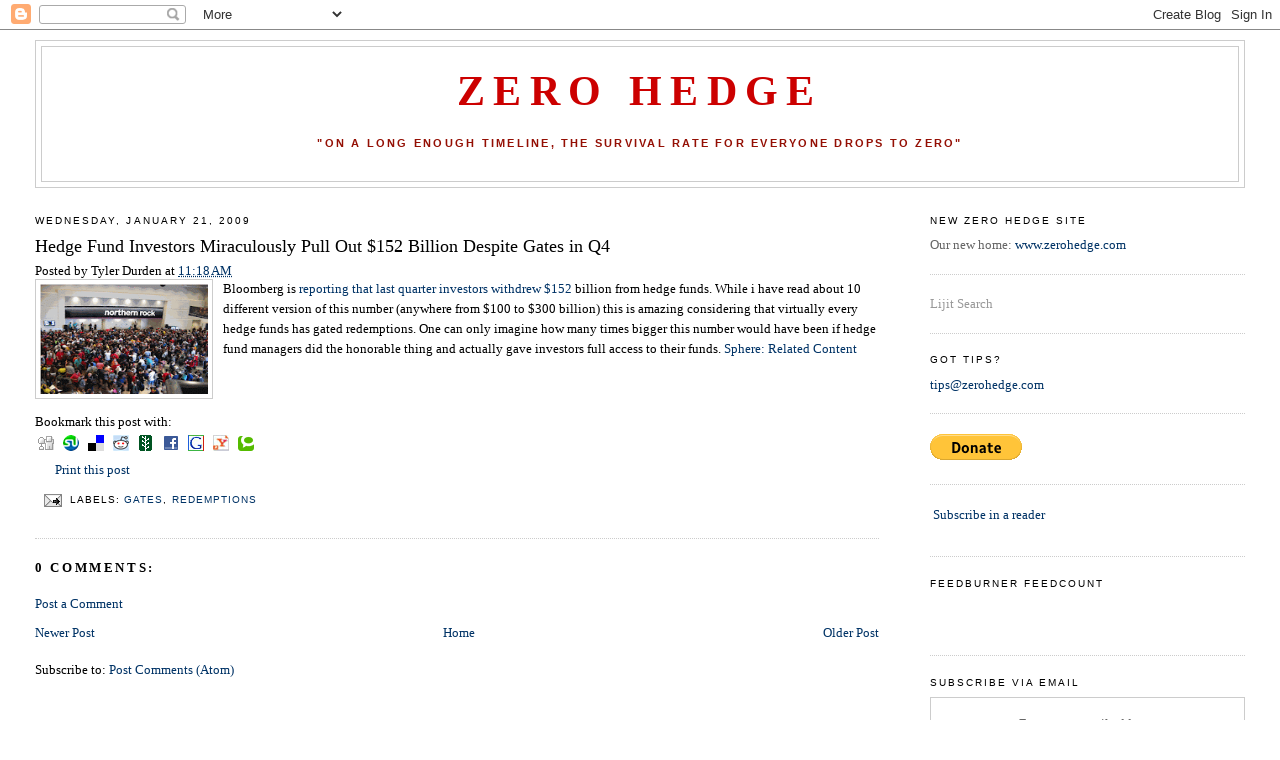

--- FILE ---
content_type: text/html; charset=UTF-8
request_url: https://zerohedge.blogspot.com/2009/01/hedge-fund-investor-miraculously-pull.html
body_size: 18620
content:
<!DOCTYPE html>
<html dir='ltr' xmlns='http://www.w3.org/1999/xhtml' xmlns:b='http://www.google.com/2005/gml/b' xmlns:data='http://www.google.com/2005/gml/data' xmlns:expr='http://www.google.com/2005/gml/expr'>
<head>
<link href='https://www.blogger.com/static/v1/widgets/55013136-widget_css_bundle.css' rel='stylesheet' type='text/css'/>
<meta content='8vt80/BttYd67xmdWL+Z9NUcR9LzydqyhBo4F6j+ygY=' name='verify-v1'/>
<meta content='text/html; charset=UTF-8' http-equiv='Content-Type'/>
<meta content='blogger' name='generator'/>
<link href='https://zerohedge.blogspot.com/favicon.ico' rel='icon' type='image/x-icon'/>
<link href='http://zerohedge.blogspot.com/2009/01/hedge-fund-investor-miraculously-pull.html' rel='canonical'/>
<link rel="alternate" type="application/atom+xml" title="Zero Hedge - Atom" href="https://zerohedge.blogspot.com/feeds/posts/default" />
<link rel="alternate" type="application/rss+xml" title="Zero Hedge - RSS" href="https://zerohedge.blogspot.com/feeds/posts/default?alt=rss" />
<link rel="service.post" type="application/atom+xml" title="Zero Hedge - Atom" href="https://www.blogger.com/feeds/4863014635257598503/posts/default" />

<link rel="alternate" type="application/atom+xml" title="Zero Hedge - Atom" href="https://zerohedge.blogspot.com/feeds/974124668831202564/comments/default" />
<!--Can't find substitution for tag [blog.ieCssRetrofitLinks]-->
<link href='https://blogger.googleusercontent.com/img/b/R29vZ2xl/AVvXsEis5wpejY8gJDRytFOr1hydSWEgV61jarWXoX-uKyV7pOES6TXyY0LZQyWattJI-ejgbKnaoEN42j0IKci82ipQL2AhGiIyZH1Rb9fOnDZlbW2q9H69YYIHlKOsLypr2jwmmQTEt92b5QHA/s200/bankrun.gif' rel='image_src'/>
<meta content='http://zerohedge.blogspot.com/2009/01/hedge-fund-investor-miraculously-pull.html' property='og:url'/>
<meta content='Hedge Fund Investors Miraculously Pull Out $152 Billion Despite Gates in Q4' property='og:title'/>
<meta content='Bloomberg is reporting that last quarter investors withdrew $152 billion from hedge funds. While i have read about 10 different version of t...' property='og:description'/>
<meta content='https://blogger.googleusercontent.com/img/b/R29vZ2xl/AVvXsEis5wpejY8gJDRytFOr1hydSWEgV61jarWXoX-uKyV7pOES6TXyY0LZQyWattJI-ejgbKnaoEN42j0IKci82ipQL2AhGiIyZH1Rb9fOnDZlbW2q9H69YYIHlKOsLypr2jwmmQTEt92b5QHA/w1200-h630-p-k-no-nu/bankrun.gif' property='og:image'/>
<title>Zero Hedge: Hedge Fund Investors Miraculously Pull Out $152 Billion Despite Gates in Q4</title>
<style id='page-skin-1' type='text/css'><!--
/*
-----------------------------------------------
Blogger Template Style
Name:     Minima Stretch
Designer: Douglas Bowman / Darren Delaye
URL:      www.stopdesign.com
Date:     26 Feb 2004
----------------------------------------------- */
/* Variable definitions
====================
<Variable name="bgcolor" description="Page Background Color"
type="color" default="#fff">
<Variable name="textcolor" description="Text Color"
type="color" default="#333">
<Variable name="linkcolor" description="Link Color"
type="color" default="#58a">
<Variable name="pagetitlecolor" description="Blog Title Color"
type="color" default="#666">
<Variable name="descriptioncolor" description="Blog Description Color"
type="color" default="#999">
<Variable name="titlecolor" description="Post Title Color"
type="color" default="#c60">
<Variable name="bordercolor" description="Border Color"
type="color" default="#ccc">
<Variable name="sidebarcolor" description="Sidebar Title Color"
type="color" default="#999">
<Variable name="sidebartextcolor" description="Sidebar Text Color"
type="color" default="#666">
<Variable name="visitedlinkcolor" description="Visited Link Color"
type="color" default="#999">
<Variable name="bodyfont" description="Text Font"
type="font" default="normal normal 100% Georgia, Serif">
<Variable name="headerfont" description="Sidebar Title Font"
type="font"
default="normal normal 78% 'Trebuchet MS',Trebuchet,Arial,Verdana,Sans-serif">
<Variable name="pagetitlefont" description="Blog Title Font"
type="font"
default="normal normal 200% Georgia, Serif">
<Variable name="descriptionfont" description="Blog Description Font"
type="font"
default="normal normal 78% 'Trebuchet MS', Trebuchet, Arial, Verdana, Sans-serif">
<Variable name="postfooterfont" description="Post Footer Font"
type="font"
default="normal normal 78% 'Trebuchet MS', Trebuchet, Arial, Verdana, Sans-serif">
<Variable name="startSide" description="Start side in blog language"
type="automatic" default="left">
<Variable name="endSide" description="End side in blog language"
type="automatic" default="right">
*/
/* Use this with templates/template-twocol.html */
body {
background:#ffffff;
margin:0;
color:#000000;
font:x-small Georgia Serif;
font-size/* */:/**/small;
font-size: /**/small;
text-align: center;
}
a:link {
color:#003366;
text-decoration:none;
}
a:visited {
color:#215670;
text-decoration:none;
}
a:hover {
color:#000000;
text-decoration:underline;
}
a img {
border-width:0;
}
/* Header
-----------------------------------------------
*/
#header-wrapper {
margin:0 2% 10px;
border:1px solid #cccccc;
}
#header {
margin: 5px;
border: 1px solid #cccccc;
text-align: center;
color:#cc0000;
}
#header-inner {
background-position: center;
margin-left: auto;
margin-right: auto;
}
#header h1 {
margin:5px 5px 0;
padding:15px 20px .25em;
line-height:1.2em;
text-transform:uppercase;
letter-spacing:.2em;
font: normal bold 322% Times, serif;
}
#header a {
color:#cc0000;
text-decoration:none;
}
#header a:hover {
color:#cc0000;
}
#header .description {
margin:0 5px 5px;
padding:0 20px 15px;
text-transform:uppercase;
letter-spacing:.2em;
line-height: 1.4em;
font: normal bold 86% 'Trebuchet MS', Trebuchet, Arial, Verdana, Sans-serif;
color: #940f04;
}
#header img {
margin-left: auto;
margin-right: auto;
}
/* Outer-Wrapper
----------------------------------------------- */
#outer-wrapper {
margin:0;
padding:10px;
text-align:left;
font: normal normal 100% Georgia, Serif;
}
#main-wrapper {
margin-left: 2%;
width: 67%;
float: left;
display: inline;       /* fix for doubling margin in IE */
word-wrap: break-word; /* fix for long text breaking sidebar float in IE */
overflow: hidden;      /* fix for long non-text content breaking IE sidebar float */
}
#sidebar-wrapper {
margin-right: 2%;
width: 25%;
float: right;
display: inline;       /* fix for doubling margin in IE */
word-wrap: break-word; /* fix for long text breaking sidebar float in IE */
overflow: hidden;      /* fix for long non-text content breaking IE sidebar float */
}
/* Headings
----------------------------------------------- */
h2 {
margin:1.5em 0 .75em;
font:normal normal 78% 'Trebuchet MS',Trebuchet,Arial,Verdana,Sans-serif;
line-height: 1.4em;
text-transform:uppercase;
letter-spacing:.2em;
color:#000000;
}
/* Posts
-----------------------------------------------
*/
h2.date-header {
margin:1.5em 0 .5em;
}
.post {
margin:.5em 0 1.5em;
border-bottom:1px dotted #cccccc;
padding-bottom:1.5em;
}
.post h3 {
margin:.25em 0 0;
padding:0 0 4px;
font-size:140%;
font-weight:normal;
line-height:1.4em;
color:#000000;
}
.post h3 a, .post h3 a:visited, .post h3 strong {
display:block;
text-decoration:none;
color:#000000;
font-weight:normal;
}
.post h3 strong, .post h3 a:hover {
color:#000000;
}
.post-body {
margin:0 0 .75em;
line-height:1.6em;
}
.post-body blockquote {
line-height:1.3em;
}
.post-footer {
margin: .75em 0;
color:#000000;
text-transform:uppercase;
letter-spacing:.1em;
font: normal normal 78% 'Trebuchet MS', Trebuchet, Arial, Verdana, Sans-serif;
line-height: 1.4em;
}
.comment-link {
margin-left:.6em;
}
.post img {
padding:4px;
border:1px solid #cccccc;
}
.post blockquote {
margin:1em 20px;
}
.post blockquote p {
margin:.75em 0;
}
/* Comments
----------------------------------------------- */
#comments h4 {
margin:1em 0;
font-weight: bold;
line-height: 1.4em;
text-transform:uppercase;
letter-spacing:.2em;
color: #000000;
}
#comments-block {
margin:1em 0 1.5em;
line-height:1.6em;
}
#comments-block .comment-author {
margin:.5em 0;
}
#comments-block .comment-body {
margin:.25em 0 0;
}
#comments-block .comment-footer {
margin:-.25em 0 2em;
line-height: 1.4em;
text-transform:uppercase;
letter-spacing:.1em;
}
#comments-block .comment-body p {
margin:0 0 .75em;
}
.deleted-comment {
font-style:italic;
color:gray;
}
.feed-links {
clear: both;
line-height: 2.5em;
}
#blog-pager-newer-link {
float: left;
}
#blog-pager-older-link {
float: right;
}
#blog-pager {
text-align: center;
}
/* Sidebar Content
----------------------------------------------- */
.sidebar {
color: #666666;
line-height: 1.5em;
}
.sidebar ul {
list-style:none;
margin:0 0 0;
padding:0 0 0;
}
.sidebar li {
margin:0;
padding-top:0;
padding-right:0;
padding-bottom:.25em;
padding-left:15px;
text-indent:-15px;
line-height:1.5em;
}
.sidebar .widget, .main .widget {
border-bottom:1px dotted #cccccc;
margin:0 0 1.5em;
padding:0 0 1.5em;
}
.main .Blog {
border-bottom-width: 0;
}
/* Profile
----------------------------------------------- */
.profile-img {
float: left;
margin-top: 0;
margin-right: 5px;
margin-bottom: 5px;
margin-left: 0;
padding: 4px;
border: 1px solid #cccccc;
}
.profile-data {
margin:0;
text-transform:uppercase;
letter-spacing:.1em;
font: normal normal 78% 'Trebuchet MS', Trebuchet, Arial, Verdana, Sans-serif;
color: #000000;
font-weight: bold;
line-height: 1.6em;
}
.profile-datablock {
margin:.5em 0 .5em;
}
.profile-textblock {
margin: 0.5em 0;
line-height: 1.6em;
}
.profile-link {
font: normal normal 78% 'Trebuchet MS', Trebuchet, Arial, Verdana, Sans-serif;
text-transform: uppercase;
letter-spacing: .1em;
}
/* Footer
----------------------------------------------- */
#footer {
width:660px;
clear:both;
margin:0 auto;
padding-top:15px;
line-height: 1.6em;
text-transform:uppercase;
letter-spacing:.1em;
text-align: center;
}
/** Service links style **/
.service-links {
padding-top: 3px;
}
.service-links ul.links {
margin:0pt; padding:0pt;
}
.service-links ul.links li {
display:inline;
list-style-type:none;
padding: 0pt 0px;
background: none;
}
.service-links ul.links li img {
border: none;
padding: 3px;
}
.service-links ul.links li a {
border: none;
text-decoration: none;
}

--></style>
<script src="//www.sphere.com/widgets/sphereit/js?t=classic&amp;p=zerohedge.blogspot.com" type="text/javascript"></script>
<style media='print' type='text/css'>
#header-wrapper, #header, .header, #sidebar-wrapper, .sidebar, #footer-wrapper, #footer, .date-header, .post-meta-data, .comment-link, .comment-footer, #blog-pager, #backlinks-container, #navbar-section, .subscribe_notice, .noprint {display: none;}
#main-wrapper {width: 95%}
</style>
<link href='https://www.blogger.com/dyn-css/authorization.css?targetBlogID=4863014635257598503&amp;zx=bbf58824-6a2a-40f0-860b-82189459eeed' media='none' onload='if(media!=&#39;all&#39;)media=&#39;all&#39;' rel='stylesheet'/><noscript><link href='https://www.blogger.com/dyn-css/authorization.css?targetBlogID=4863014635257598503&amp;zx=bbf58824-6a2a-40f0-860b-82189459eeed' rel='stylesheet'/></noscript>
<meta name='google-adsense-platform-account' content='ca-host-pub-1556223355139109'/>
<meta name='google-adsense-platform-domain' content='blogspot.com'/>

<!-- data-ad-client=ca-pub-2131936754987056 -->

</head>
<body>
<div class='navbar section' id='navbar'><div class='widget Navbar' data-version='1' id='Navbar1'><script type="text/javascript">
    function setAttributeOnload(object, attribute, val) {
      if(window.addEventListener) {
        window.addEventListener('load',
          function(){ object[attribute] = val; }, false);
      } else {
        window.attachEvent('onload', function(){ object[attribute] = val; });
      }
    }
  </script>
<div id="navbar-iframe-container"></div>
<script type="text/javascript" src="https://apis.google.com/js/platform.js"></script>
<script type="text/javascript">
      gapi.load("gapi.iframes:gapi.iframes.style.bubble", function() {
        if (gapi.iframes && gapi.iframes.getContext) {
          gapi.iframes.getContext().openChild({
              url: 'https://www.blogger.com/navbar/4863014635257598503?po\x3d974124668831202564\x26origin\x3dhttps://zerohedge.blogspot.com',
              where: document.getElementById("navbar-iframe-container"),
              id: "navbar-iframe"
          });
        }
      });
    </script><script type="text/javascript">
(function() {
var script = document.createElement('script');
script.type = 'text/javascript';
script.src = '//pagead2.googlesyndication.com/pagead/js/google_top_exp.js';
var head = document.getElementsByTagName('head')[0];
if (head) {
head.appendChild(script);
}})();
</script>
</div></div>
<div id='outer-wrapper'><div id='wrap2'>
<!-- skip links for text browsers -->
<span id='skiplinks' style='display:none;'>
<a href='#main'>skip to main </a> |
      <a href='#sidebar'>skip to sidebar</a>
</span>
<div id='header-wrapper'>
<div class='header section' id='header'><div class='widget Header' data-version='1' id='Header1'>
<div id='header-inner'>
<div class='titlewrapper'>
<h1 class='title'>
<a href='https://zerohedge.blogspot.com/'>Zero Hedge</a>
</h1>
</div>
<div class='descriptionwrapper'>
<p class='description'><span><br>

"ON A LONG ENOUGH TIMELINE, THE SURVIVAL RATE FOR EVERYONE DROPS TO ZERO"<br><br></span></p>
</div>
</div>
</div></div>
</div>
<div id='content-wrapper'>
<div id='crosscol-wrapper' style='text-align:center'>
<div class='crosscol no-items section' id='crosscol'></div>
</div>
<div id='main-wrapper'>
<div class='main section' id='main'><div class='widget Blog' data-version='1' id='Blog1'>
<div class='blog-posts hfeed'>
<!--Can't find substitution for tag [adStart]-->
<h2 class='date-header'>Wednesday, January 21, 2009</h2>
<div class='post hentry'>
<a name='974124668831202564'></a>
<h3 class='post-title entry-title'>
<a href='https://zerohedge.blogspot.com/2009/01/hedge-fund-investor-miraculously-pull.html'>Hedge Fund Investors Miraculously Pull Out $152 Billion Despite Gates in Q4</a>
</h3>
<div class='post-header-line-1'><span class='post-author vcard'>
Posted by
<span class='fn'>Tyler Durden</span>
</span>
<span class='post-timestamp'>
at
<a class='timestamp-link' href='https://zerohedge.blogspot.com/2009/01/hedge-fund-investor-miraculously-pull.html' rel='bookmark' title='permanent link'><abbr class='published' title='2009-01-21T11:18:00-05:00'>11:18&#8239;AM</abbr></a>
</span>
</div>
<div class='post-body entry-content'>
<a href="https://blogger.googleusercontent.com/img/b/R29vZ2xl/AVvXsEis5wpejY8gJDRytFOr1hydSWEgV61jarWXoX-uKyV7pOES6TXyY0LZQyWattJI-ejgbKnaoEN42j0IKci82ipQL2AhGiIyZH1Rb9fOnDZlbW2q9H69YYIHlKOsLypr2jwmmQTEt92b5QHA/s1600-h/bankrun.gif"><img alt="" border="0" id="BLOGGER_PHOTO_ID_5293783315784118450" src="https://blogger.googleusercontent.com/img/b/R29vZ2xl/AVvXsEis5wpejY8gJDRytFOr1hydSWEgV61jarWXoX-uKyV7pOES6TXyY0LZQyWattJI-ejgbKnaoEN42j0IKci82ipQL2AhGiIyZH1Rb9fOnDZlbW2q9H69YYIHlKOsLypr2jwmmQTEt92b5QHA/s200/bankrun.gif" style="FLOAT: left; MARGIN: 0px 10px 10px 0px; WIDTH: 168px; CURSOR: hand; HEIGHT: 110px" /></a>Bloomberg is <a href="http://www.bloomberg.com/apps/news?pid=20601087&amp;sid=aL3fOSkanqs8&amp;refer=home">reporting that last quarter investors withdrew $152 </a>billion from hedge funds. While i have read about 10 different version of this number (anywhere from $100 to $300 billion) this is amazing considering that virtually every hedge funds has gated redemptions. One can only imagine how many times bigger this number would have been if hedge fund managers did the honorable thing and actually gave investors full access to their funds.
<a class='iconsphere' href='http://www.sphere.com/search?q=sphereit:https://zerohedge.blogspot.com/2009/01/hedge-fund-investor-miraculously-pull.html/' onclick='return Sphere.Widget.search("https://zerohedge.blogspot.com/2009/01/hedge-fund-investor-miraculously-pull.html");return false;'>Sphere: Related Content</a>
<div style='clear: both;'></div>
<div class='service-links'>
<div class='service-label'>Bookmark this post with: </div>
<ul class='links'>
<li class='service_links_digg'>
<a class='service_links_digg' href='http://digg.com/submit?phase=2&amp;amp;amp;url=https://zerohedge.blogspot.com/2009/01/hedge-fund-investor-miraculously-pull.html&amp;amp;amp;title=Hedge Fund Investors Miraculously Pull Out $152 Billion Despite Gates in Q4' rel='nofollow' title='Digg this post on digg.com.'>
<img alt="Digg" src="https://lh3.googleusercontent.com/blogger_img_proxy/AEn0k_t9N7cLa3iCPi65xeAHHJmuRRKWuvxZiuh3qJgA4AT81sAI1iaU8ALcKCM987y42Xppd122EvCCAS72GfB4HJUxvPe0LFEG124UGyPR9QCcLZk7ElgP=s0-d">
</a>
</li>
<li class='service_links_stumbleupon'>
<a class='service_links_stumbleupon' href='http://www.stumbleupon.com/submit?url=https://zerohedge.blogspot.com/2009/01/hedge-fund-investor-miraculously-pull.html&amp;amp;amp;title=Hedge Fund Investors Miraculously Pull Out $152 Billion Despite Gates in Q4' rel='nofollow' title='Bookmark this post on StumbleUpon.'>
<img alt="StumbleUpon" src="https://lh3.googleusercontent.com/blogger_img_proxy/AEn0k_s7d-FvI1xJLo03ewxk6OticzdLgHSrhiKfsPHk_yB-BcLMwbsIN3uRsk8tnlGmCVawY0G5ptCOSOnU-rZ8wKscanjwHt4z23VFBz-O1xodfCkElJlasGPvTKN1=s0-d">
</a>
</li>
<li class='service_links_delicious'>
<a class='service_links_delicious' href='http://del.icio.us/post?url=https://zerohedge.blogspot.com/2009/01/hedge-fund-investor-miraculously-pull.html&amp;amp;amp;title=Hedge Fund Investors Miraculously Pull Out $152 Billion Despite Gates in Q4' rel='nofollow' title='Bookmark this post on del.icio.us.'>
<img alt="Delicious" src="https://lh3.googleusercontent.com/blogger_img_proxy/AEn0k_tZrmnWKxrDCr9uaMXlGKtsvIj_wqHZRyerkwO0pD5ti-zzmOoppmSMK2v700KXLeUWLuiyvIpXal4Jq5UTqf69cUKjU4EwN_aBUDk2hMFCXMbV5QUHP8Cu-A=s0-d">
</a>
</li>
<li class='service_links_reddit'>
<a class='service_links_reddit' href='http://reddit.com/submit?url=https://zerohedge.blogspot.com/2009/01/hedge-fund-investor-miraculously-pull.html&amp;amp;amp;title=Hedge Fund Investors Miraculously Pull Out $152 Billion Despite Gates in Q4' rel='nofollow' title='Submit this post on reddit.com.'>
<img alt="Reddit" src="https://lh3.googleusercontent.com/blogger_img_proxy/AEn0k_sHCaDE-9lbP5PlcQvc36AJsdUszmUErE02pBlE_K0WiO7G9PFaVsgRfXpYIvsAYSvDdxhOVUSvSUNEHmwUsp9YPozeB72SLxMD7tVdUaGMWAa8kXcM6Oo=s0-d">
</a>
</li>
<li class='service_links_newsvine'>
<a class='service_links_newsvine' href='http://www.newsvine.com/_tools/seed&amp;amp;amp;save?u=https://zerohedge.blogspot.com/2009/01/hedge-fund-investor-miraculously-pull.html&amp;amp;amp;h=Hedge Fund Investors Miraculously Pull Out $152 Billion Despite Gates in Q4' rel='nofollow' title='Submit this post on newsvine.com.'>
<img alt="Newsvine" src="https://lh3.googleusercontent.com/blogger_img_proxy/AEn0k_s33pwOE0o22Vw0SzNA1GKKKNXLQ5YipvCYKLLcHs2pOuzXCFcURSlZyNqJkBjt6uVLJNrwBpqAvJOmhyGvRp3MGRWQ8UhTq9MHibWKWmmWsp9ZgV7ffx7KWA=s0-d">
</a>
</li>
<li class='service_links_facebook'>
<a class='service_links_facebook' href='http://www.facebook.com/sharer.php?u=https://zerohedge.blogspot.com/2009/01/hedge-fund-investor-miraculously-pull.html&amp;amp;amp;t=Hedge Fund Investors Miraculously Pull Out $152 Billion Despite Gates in Q4' rel='nofollow' title='Share on Facebook.'>
<img alt="Facebook" src="https://lh3.googleusercontent.com/blogger_img_proxy/AEn0k_tvDwdTaFSmARiBTKnnaO3gQhw_UPIVNY3VjKZwoDXEMR7Dcbr0w0z7CCkCldM0siLVuwn7Rvly0c5u3p30ntpXOq8-5puEXc2sGVhc8mmaTRbg3Mosi8bEEg=s0-d">
</a>
</li>
<li class='service_links_google'>
<a class="service_links_google" href="//www.google.com/bookmarks/mark?op=add&amp;amp;amp;bkmk=https://zerohedge.blogspot.com/2009/01/hedge-fund-investor-miraculously-pull.html&amp;amp;amp;title=Hedge+Fund+Investors+Miraculously+Pull+Out+$152+Billion+Despite+Gates+in+Q4" rel="nofollow" title="Bookmark this post on Google.">
<img alt="Google" src="https://lh3.googleusercontent.com/blogger_img_proxy/AEn0k_vO05DjeOXjJ_TZs1uswv6DRjzi_suxaPTiQqbPR3YF4qnDwUBWe6LjM_m7LIc51Dri56rOk51bG6wcYmBL--N8zxVbYml1QUPY4t9pGd3k3vCTSzw5Sbc=s0-d">
</a>
</li>
<li class='service_links_yahoo'>
<a class='service_links_yahoo' href='http://myweb2.search.yahoo.com/myresults/bookmarklet?u=https://zerohedge.blogspot.com/2009/01/hedge-fund-investor-miraculously-pull.html&amp;amp;amp;t=Hedge Fund Investors Miraculously Pull Out $152 Billion Despite Gates in Q4' rel='nofollow' title='Bookmark this post on Yahoo.'>
<img alt="Yahoo" src="https://lh3.googleusercontent.com/blogger_img_proxy/AEn0k_sOzdonfQTmV2vUGfMM1w5_YYbt2BRnIjwyRzv2Xn1HGwQ8RIaWx7yVN1UMzu6JfitOmWbJhSQj9v48QQTKRkUCBRUz9VQ6A3xRKkSf9aFMzjbMWjOq=s0-d">
</a>
</li>
<li class='last service_links_technorati'>
<a class='service_links_technorati' href='http://technorati.com/cosmos/search.html?url=https://zerohedge.blogspot.com/2009/01/hedge-fund-investor-miraculously-pull.html' rel='nofollow' title='Search Technorati for links to this post.'>
<img alt="Technorati" src="https://lh3.googleusercontent.com/blogger_img_proxy/AEn0k_tpC7Qh0An_ndiYsHgl70Ib8mx5kNLUu2lXRnRvJtO8cPonPSHsNVENFox069hhrgkMy0Bzy1ESyoQ63Jwna92c_QIuqS5X1AERrd8Ik-AxyDRxoc6YsZ0DtoNw=s0-d">
</a>
</li>
</ul>
</div>
<span style="background: url(https://lh3.googleusercontent.com/blogger_img_proxy/AEn0k_sSwTJnMqSjtov0TsR3X-BfpvdnzFIiMVJxJttRtofG5d-m_Mi1kzgLxUfa6eBN7mjeAXHdLIKyCFQCnSkPdMzPwOdrwApaxYedvOQ=s0-d) left no-repeat; padding-left: 20px;"><a href='javascript:window.print()'>Print this post</a></span>
</div>
<div class='post-footer'>
<div class='post-footer-line post-footer-line-1'><span class='post-comment-link'>
</span>
<span class='post-icons'>
<span class='item-action'>
<a href='https://www.blogger.com/email-post/4863014635257598503/974124668831202564' title='Email Post'>
<img alt="" class="icon-action" height="13" src="//www.blogger.com/img/icon18_email.gif" width="18">
</a>
</span>
<span class='item-control blog-admin pid-1418247558'>
<a href='https://www.blogger.com/post-edit.g?blogID=4863014635257598503&postID=974124668831202564&from=pencil' title='Edit Post'>
<img alt="" class="icon-action" height="18" src="//www.blogger.com/img/icon18_edit_allbkg.gif" width="18">
</a>
</span>
</span>
<span class='post-backlinks post-comment-link'>
</span>
<span class='post-labels'>
Labels:
<a href='https://zerohedge.blogspot.com/search/label/Gates' rel='tag'>Gates</a>,
<a href='https://zerohedge.blogspot.com/search/label/Redemptions' rel='tag'>Redemptions</a>
</span>
</div>
<div class='post-footer-line post-footer-line-2'></div>
<div class='post-footer-line post-footer-line-3'></div>
</div>
</div>
<div class='comments' id='comments'>
<a name='comments'></a>
<h4>
0
comments:
        
</h4>
<dl id='comments-block'>
</dl>
<p class='comment-footer'>
<a href='https://www.blogger.com/comment/fullpage/post/4863014635257598503/974124668831202564' onclick='javascript:window.open(this.href, "bloggerPopup", "toolbar=0,location=0,statusbar=1,menubar=0,scrollbars=yes,width=640,height=500"); return false;'>Post a Comment</a>
</p>
<div id='backlinks-container'>
<div id='Blog1_backlinks-container'>
</div>
</div>
</div>
<!--Can't find substitution for tag [adEnd]-->
</div>
<div class='blog-pager' id='blog-pager'>
<span id='blog-pager-newer-link'>
<a class='blog-pager-newer-link' href='https://zerohedge.blogspot.com/2009/01/airline-sector-getting-slaughtered-on.html' id='Blog1_blog-pager-newer-link' title='Newer Post'>Newer Post</a>
</span>
<span id='blog-pager-older-link'>
<a class='blog-pager-older-link' href='https://zerohedge.blogspot.com/2009/01/apple-facing-sec-review-over-jobs.html' id='Blog1_blog-pager-older-link' title='Older Post'>Older Post</a>
</span>
<a class='home-link' href='https://zerohedge.blogspot.com/'>Home</a>
</div>
<div class='clear'></div>
<div class='post-feeds'>
<div class='feed-links'>
Subscribe to:
<a class='feed-link' href='https://zerohedge.blogspot.com/feeds/974124668831202564/comments/default' target='_blank' type='application/atom+xml'>Post Comments (Atom)</a>
</div>
</div>
</div></div>
</div>
<div id='sidebar-wrapper'>
<div class='sidebar section' id='sidebar'><div class='widget Text' data-version='1' id='Text3'>
<h2 class='title'>New Zero Hedge Site</h2>
<div class='widget-content'>
Our new home: <a href="http://www.zerohedge.com">www.zerohedge.com</a><br/>
</div>
<div class='clear'></div>
</div><div class='widget HTML' data-version='1' id='HTML14'>
<div class='widget-content'>
<script src="//www.lijit.com/informers/wijits?uri=http://www.lijit.com/users/zerohedge&amp;js=1" type="text/javascript"></script><a id="lijit_wijit_pvs_link" style="color: #999" href="http://www.lijit.com">Lijit Search</a>
</div>
<div class='clear'></div>
</div><div class='widget Text' data-version='1' id='Text1'>
<h2 class='title'>Got Tips?</h2>
<div class='widget-content'>
<a href="mailto:%20tips@zerohedge.com">tips@zerohedge.com</a><br/>
</div>
<div class='clear'></div>
</div><div class='widget HTML' data-version='1' id='HTML17'>
<div class='widget-content'>
<form action="https://www.paypal.com/cgi-bin/webscr" method="post">
<input value="_s-xclick" name="cmd" type="hidden"/>
<input value="6850522" name="hosted_button_id" type="hidden"/>
<input border="0" alt="PayPal - The safer, easier way to pay online!" src="https://www.paypal.com/en_US/i/btn/btn_donate_LG.gif" name="submit" type="image"/>
<img border="0" alt="" width="1" src="https://www.paypal.com/en_US/i/scr/pixel.gif" height="1"/>
</form>
</div>
<div class='clear'></div>
</div><div class='widget HTML' data-version='1' id='HTML9'>
<div class='widget-content'>
<p><a href="http://feeds2.feedburner.com/ZeroHedge" rel="alternate" type="application/rss+xml"><img alt="" style="vertical-align:middle;border:0" src="https://lh3.googleusercontent.com/blogger_img_proxy/AEn0k_vPUQr0nF0SvUxJP-9j1_dkhvuEGvYjMc7nVnDebN9hWsv-X1PUS3VSoroUc3DVc2N4FA2ISxTxzjd_HY6iYPjs58dtHzU3qRNzC9gddcmP5MCUoxXLv8GRK7SR-g=s0-d"></a>&nbsp;<a href="http://feeds2.feedburner.com/ZeroHedge" rel="alternate" type="application/rss+xml">Subscribe in a reader</a></p>
</div>
<div class='clear'></div>
</div><div class='widget HTML' data-version='1' id='HTML10'>
<h2 class='title'>FeedBurner FeedCount</h2>
<div class='widget-content'>
<p><a href="http://feeds2.feedburner.com/ZeroHedge"><img width="88" style="border:0" alt="" src="https://lh3.googleusercontent.com/blogger_img_proxy/AEn0k_vyojD0BZ0mB6-f9K_6uQxScCdFWAnC_ko3sE5vBewazQJfOTfJhgKkbJx3iBQoLACacT_6z_n0rx7daJUbnpUg7ZQYYOvwSBwEhF4fjCC5F_ikOyqPJAnbeJDMYijXk6ZB4v84Rf6i=s0-d" height="26"></a></p>
</div>
<div class='clear'></div>
</div><div class='widget HTML' data-version='1' id='HTML8'>
<h2 class='title'>Subscribe via email</h2>
<div class='widget-content'>
<form action="http://www.feedburner.com/fb/a/emailverify" style="border:1px solid #ccc;padding:3px;text-align:center;" target="popupwindow" method="post" onsubmit="window.open('http://www.feedburner.com/fb/a/emailverifySubmit?feedId=2872245', 'popupwindow', 'scrollbars=yes,width=550,height=520');return true"><p>Enter your email address:</p><p><input style="width:140px" name="email" type="text"/></p><input value="http://feeds.feedburner.com/~e?ffid=2872245" name="url" type="hidden"/><input value="Zero Hedge" name="title" type="hidden"/><input value="en_US" name="loc" type="hidden"/><input value="Subscribe" type="submit"/><p>Delivered by <a href="http://www.feedburner.com" target="_blank">FeedBurner</a></p></form>
</div>
<div class='clear'></div>
</div><div class='widget HTML' data-version='1' id='HTML7'>
<div class='widget-content'>
<script src="//disqus.com/forums/zerohedge/combination_widget.js?num_items=5&amp;color=red&amp;default_tab=popular&amp;excerpt_length=100" type="text/javascript"></script>
</div>
<div class='clear'></div>
</div><div class='widget BlogArchive' data-version='1' id='BlogArchive2'>
<h2>Blog Archive</h2>
<div class='widget-content'>
<div id='ArchiveList'>
<div id='BlogArchive2_ArchiveList'>
<ul>
<li class='archivedate collapsed'>
<a class='toggle' href='//zerohedge.blogspot.com/2009/01/hedge-fund-investor-miraculously-pull.html?widgetType=BlogArchive&widgetId=BlogArchive2&action=toggle&dir=open&toggle=YEARLY-1262322000000&toggleopen=WEEKLY-1232254800000'>
<span class='zippy'>

              &#9658;
            
</span>
</a>
<a class='post-count-link' href='https://zerohedge.blogspot.com/2010/'>2010</a>
<span class='post-count' dir='ltr'>(1)</span>
<ul>
<li class='archivedate collapsed'>
<a class='toggle' href='//zerohedge.blogspot.com/2009/01/hedge-fund-investor-miraculously-pull.html?widgetType=BlogArchive&widgetId=BlogArchive2&action=toggle&dir=open&toggle=WEEKLY-1292130000000&toggleopen=WEEKLY-1232254800000'>
<span class='zippy'>

              &#9658;
            
</span>
</a>
<a class='post-count-link' href='https://zerohedge.blogspot.com/2010_12_12_archive.html'>12/12 - 12/19</a>
<span class='post-count' dir='ltr'>(1)</span>
</li>
</ul>
</li>
</ul>
<ul>
<li class='archivedate expanded'>
<a class='toggle' href='//zerohedge.blogspot.com/2009/01/hedge-fund-investor-miraculously-pull.html?widgetType=BlogArchive&widgetId=BlogArchive2&action=toggle&dir=close&toggle=YEARLY-1230786000000&toggleopen=WEEKLY-1232254800000'>
<span class='zippy toggle-open'>&#9660; </span>
</a>
<a class='post-count-link' href='https://zerohedge.blogspot.com/2009/'>2009</a>
<span class='post-count' dir='ltr'>(2657)</span>
<ul>
<li class='archivedate collapsed'>
<a class='toggle' href='//zerohedge.blogspot.com/2009/01/hedge-fund-investor-miraculously-pull.html?widgetType=BlogArchive&widgetId=BlogArchive2&action=toggle&dir=open&toggle=WEEKLY-1248580800000&toggleopen=WEEKLY-1232254800000'>
<span class='zippy'>

              &#9658;
            
</span>
</a>
<a class='post-count-link' href='https://zerohedge.blogspot.com/2009_07_26_archive.html'>07/26 - 08/02</a>
<span class='post-count' dir='ltr'>(16)</span>
</li>
</ul>
<ul>
<li class='archivedate collapsed'>
<a class='toggle' href='//zerohedge.blogspot.com/2009/01/hedge-fund-investor-miraculously-pull.html?widgetType=BlogArchive&widgetId=BlogArchive2&action=toggle&dir=open&toggle=WEEKLY-1247976000000&toggleopen=WEEKLY-1232254800000'>
<span class='zippy'>

              &#9658;
            
</span>
</a>
<a class='post-count-link' href='https://zerohedge.blogspot.com/2009_07_19_archive.html'>07/19 - 07/26</a>
<span class='post-count' dir='ltr'>(83)</span>
</li>
</ul>
<ul>
<li class='archivedate collapsed'>
<a class='toggle' href='//zerohedge.blogspot.com/2009/01/hedge-fund-investor-miraculously-pull.html?widgetType=BlogArchive&widgetId=BlogArchive2&action=toggle&dir=open&toggle=WEEKLY-1247371200000&toggleopen=WEEKLY-1232254800000'>
<span class='zippy'>

              &#9658;
            
</span>
</a>
<a class='post-count-link' href='https://zerohedge.blogspot.com/2009_07_12_archive.html'>07/12 - 07/19</a>
<span class='post-count' dir='ltr'>(90)</span>
</li>
</ul>
<ul>
<li class='archivedate collapsed'>
<a class='toggle' href='//zerohedge.blogspot.com/2009/01/hedge-fund-investor-miraculously-pull.html?widgetType=BlogArchive&widgetId=BlogArchive2&action=toggle&dir=open&toggle=WEEKLY-1246766400000&toggleopen=WEEKLY-1232254800000'>
<span class='zippy'>

              &#9658;
            
</span>
</a>
<a class='post-count-link' href='https://zerohedge.blogspot.com/2009_07_05_archive.html'>07/05 - 07/12</a>
<span class='post-count' dir='ltr'>(44)</span>
</li>
</ul>
<ul>
<li class='archivedate collapsed'>
<a class='toggle' href='//zerohedge.blogspot.com/2009/01/hedge-fund-investor-miraculously-pull.html?widgetType=BlogArchive&widgetId=BlogArchive2&action=toggle&dir=open&toggle=WEEKLY-1246161600000&toggleopen=WEEKLY-1232254800000'>
<span class='zippy'>

              &#9658;
            
</span>
</a>
<a class='post-count-link' href='https://zerohedge.blogspot.com/2009_06_28_archive.html'>06/28 - 07/05</a>
<span class='post-count' dir='ltr'>(74)</span>
</li>
</ul>
<ul>
<li class='archivedate collapsed'>
<a class='toggle' href='//zerohedge.blogspot.com/2009/01/hedge-fund-investor-miraculously-pull.html?widgetType=BlogArchive&widgetId=BlogArchive2&action=toggle&dir=open&toggle=WEEKLY-1245556800000&toggleopen=WEEKLY-1232254800000'>
<span class='zippy'>

              &#9658;
            
</span>
</a>
<a class='post-count-link' href='https://zerohedge.blogspot.com/2009_06_21_archive.html'>06/21 - 06/28</a>
<span class='post-count' dir='ltr'>(118)</span>
</li>
</ul>
<ul>
<li class='archivedate collapsed'>
<a class='toggle' href='//zerohedge.blogspot.com/2009/01/hedge-fund-investor-miraculously-pull.html?widgetType=BlogArchive&widgetId=BlogArchive2&action=toggle&dir=open&toggle=WEEKLY-1244952000000&toggleopen=WEEKLY-1232254800000'>
<span class='zippy'>

              &#9658;
            
</span>
</a>
<a class='post-count-link' href='https://zerohedge.blogspot.com/2009_06_14_archive.html'>06/14 - 06/21</a>
<span class='post-count' dir='ltr'>(102)</span>
</li>
</ul>
<ul>
<li class='archivedate collapsed'>
<a class='toggle' href='//zerohedge.blogspot.com/2009/01/hedge-fund-investor-miraculously-pull.html?widgetType=BlogArchive&widgetId=BlogArchive2&action=toggle&dir=open&toggle=WEEKLY-1244347200000&toggleopen=WEEKLY-1232254800000'>
<span class='zippy'>

              &#9658;
            
</span>
</a>
<a class='post-count-link' href='https://zerohedge.blogspot.com/2009_06_07_archive.html'>06/07 - 06/14</a>
<span class='post-count' dir='ltr'>(113)</span>
</li>
</ul>
<ul>
<li class='archivedate collapsed'>
<a class='toggle' href='//zerohedge.blogspot.com/2009/01/hedge-fund-investor-miraculously-pull.html?widgetType=BlogArchive&widgetId=BlogArchive2&action=toggle&dir=open&toggle=WEEKLY-1243742400000&toggleopen=WEEKLY-1232254800000'>
<span class='zippy'>

              &#9658;
            
</span>
</a>
<a class='post-count-link' href='https://zerohedge.blogspot.com/2009_05_31_archive.html'>05/31 - 06/07</a>
<span class='post-count' dir='ltr'>(117)</span>
</li>
</ul>
<ul>
<li class='archivedate collapsed'>
<a class='toggle' href='//zerohedge.blogspot.com/2009/01/hedge-fund-investor-miraculously-pull.html?widgetType=BlogArchive&widgetId=BlogArchive2&action=toggle&dir=open&toggle=WEEKLY-1243137600000&toggleopen=WEEKLY-1232254800000'>
<span class='zippy'>

              &#9658;
            
</span>
</a>
<a class='post-count-link' href='https://zerohedge.blogspot.com/2009_05_24_archive.html'>05/24 - 05/31</a>
<span class='post-count' dir='ltr'>(94)</span>
</li>
</ul>
<ul>
<li class='archivedate collapsed'>
<a class='toggle' href='//zerohedge.blogspot.com/2009/01/hedge-fund-investor-miraculously-pull.html?widgetType=BlogArchive&widgetId=BlogArchive2&action=toggle&dir=open&toggle=WEEKLY-1242532800000&toggleopen=WEEKLY-1232254800000'>
<span class='zippy'>

              &#9658;
            
</span>
</a>
<a class='post-count-link' href='https://zerohedge.blogspot.com/2009_05_17_archive.html'>05/17 - 05/24</a>
<span class='post-count' dir='ltr'>(88)</span>
</li>
</ul>
<ul>
<li class='archivedate collapsed'>
<a class='toggle' href='//zerohedge.blogspot.com/2009/01/hedge-fund-investor-miraculously-pull.html?widgetType=BlogArchive&widgetId=BlogArchive2&action=toggle&dir=open&toggle=WEEKLY-1241928000000&toggleopen=WEEKLY-1232254800000'>
<span class='zippy'>

              &#9658;
            
</span>
</a>
<a class='post-count-link' href='https://zerohedge.blogspot.com/2009_05_10_archive.html'>05/10 - 05/17</a>
<span class='post-count' dir='ltr'>(82)</span>
</li>
</ul>
<ul>
<li class='archivedate collapsed'>
<a class='toggle' href='//zerohedge.blogspot.com/2009/01/hedge-fund-investor-miraculously-pull.html?widgetType=BlogArchive&widgetId=BlogArchive2&action=toggle&dir=open&toggle=WEEKLY-1241323200000&toggleopen=WEEKLY-1232254800000'>
<span class='zippy'>

              &#9658;
            
</span>
</a>
<a class='post-count-link' href='https://zerohedge.blogspot.com/2009_05_03_archive.html'>05/03 - 05/10</a>
<span class='post-count' dir='ltr'>(95)</span>
</li>
</ul>
<ul>
<li class='archivedate collapsed'>
<a class='toggle' href='//zerohedge.blogspot.com/2009/01/hedge-fund-investor-miraculously-pull.html?widgetType=BlogArchive&widgetId=BlogArchive2&action=toggle&dir=open&toggle=WEEKLY-1240718400000&toggleopen=WEEKLY-1232254800000'>
<span class='zippy'>

              &#9658;
            
</span>
</a>
<a class='post-count-link' href='https://zerohedge.blogspot.com/2009_04_26_archive.html'>04/26 - 05/03</a>
<span class='post-count' dir='ltr'>(101)</span>
</li>
</ul>
<ul>
<li class='archivedate collapsed'>
<a class='toggle' href='//zerohedge.blogspot.com/2009/01/hedge-fund-investor-miraculously-pull.html?widgetType=BlogArchive&widgetId=BlogArchive2&action=toggle&dir=open&toggle=WEEKLY-1240113600000&toggleopen=WEEKLY-1232254800000'>
<span class='zippy'>

              &#9658;
            
</span>
</a>
<a class='post-count-link' href='https://zerohedge.blogspot.com/2009_04_19_archive.html'>04/19 - 04/26</a>
<span class='post-count' dir='ltr'>(92)</span>
</li>
</ul>
<ul>
<li class='archivedate collapsed'>
<a class='toggle' href='//zerohedge.blogspot.com/2009/01/hedge-fund-investor-miraculously-pull.html?widgetType=BlogArchive&widgetId=BlogArchive2&action=toggle&dir=open&toggle=WEEKLY-1239508800000&toggleopen=WEEKLY-1232254800000'>
<span class='zippy'>

              &#9658;
            
</span>
</a>
<a class='post-count-link' href='https://zerohedge.blogspot.com/2009_04_12_archive.html'>04/12 - 04/19</a>
<span class='post-count' dir='ltr'>(99)</span>
</li>
</ul>
<ul>
<li class='archivedate collapsed'>
<a class='toggle' href='//zerohedge.blogspot.com/2009/01/hedge-fund-investor-miraculously-pull.html?widgetType=BlogArchive&widgetId=BlogArchive2&action=toggle&dir=open&toggle=WEEKLY-1238904000000&toggleopen=WEEKLY-1232254800000'>
<span class='zippy'>

              &#9658;
            
</span>
</a>
<a class='post-count-link' href='https://zerohedge.blogspot.com/2009_04_05_archive.html'>04/05 - 04/12</a>
<span class='post-count' dir='ltr'>(84)</span>
</li>
</ul>
<ul>
<li class='archivedate collapsed'>
<a class='toggle' href='//zerohedge.blogspot.com/2009/01/hedge-fund-investor-miraculously-pull.html?widgetType=BlogArchive&widgetId=BlogArchive2&action=toggle&dir=open&toggle=WEEKLY-1238299200000&toggleopen=WEEKLY-1232254800000'>
<span class='zippy'>

              &#9658;
            
</span>
</a>
<a class='post-count-link' href='https://zerohedge.blogspot.com/2009_03_29_archive.html'>03/29 - 04/05</a>
<span class='post-count' dir='ltr'>(99)</span>
</li>
</ul>
<ul>
<li class='archivedate collapsed'>
<a class='toggle' href='//zerohedge.blogspot.com/2009/01/hedge-fund-investor-miraculously-pull.html?widgetType=BlogArchive&widgetId=BlogArchive2&action=toggle&dir=open&toggle=WEEKLY-1237694400000&toggleopen=WEEKLY-1232254800000'>
<span class='zippy'>

              &#9658;
            
</span>
</a>
<a class='post-count-link' href='https://zerohedge.blogspot.com/2009_03_22_archive.html'>03/22 - 03/29</a>
<span class='post-count' dir='ltr'>(67)</span>
</li>
</ul>
<ul>
<li class='archivedate collapsed'>
<a class='toggle' href='//zerohedge.blogspot.com/2009/01/hedge-fund-investor-miraculously-pull.html?widgetType=BlogArchive&widgetId=BlogArchive2&action=toggle&dir=open&toggle=WEEKLY-1237089600000&toggleopen=WEEKLY-1232254800000'>
<span class='zippy'>

              &#9658;
            
</span>
</a>
<a class='post-count-link' href='https://zerohedge.blogspot.com/2009_03_15_archive.html'>03/15 - 03/22</a>
<span class='post-count' dir='ltr'>(115)</span>
</li>
</ul>
<ul>
<li class='archivedate collapsed'>
<a class='toggle' href='//zerohedge.blogspot.com/2009/01/hedge-fund-investor-miraculously-pull.html?widgetType=BlogArchive&widgetId=BlogArchive2&action=toggle&dir=open&toggle=WEEKLY-1236488400000&toggleopen=WEEKLY-1232254800000'>
<span class='zippy'>

              &#9658;
            
</span>
</a>
<a class='post-count-link' href='https://zerohedge.blogspot.com/2009_03_08_archive.html'>03/08 - 03/15</a>
<span class='post-count' dir='ltr'>(83)</span>
</li>
</ul>
<ul>
<li class='archivedate collapsed'>
<a class='toggle' href='//zerohedge.blogspot.com/2009/01/hedge-fund-investor-miraculously-pull.html?widgetType=BlogArchive&widgetId=BlogArchive2&action=toggle&dir=open&toggle=WEEKLY-1235883600000&toggleopen=WEEKLY-1232254800000'>
<span class='zippy'>

              &#9658;
            
</span>
</a>
<a class='post-count-link' href='https://zerohedge.blogspot.com/2009_03_01_archive.html'>03/01 - 03/08</a>
<span class='post-count' dir='ltr'>(95)</span>
</li>
</ul>
<ul>
<li class='archivedate collapsed'>
<a class='toggle' href='//zerohedge.blogspot.com/2009/01/hedge-fund-investor-miraculously-pull.html?widgetType=BlogArchive&widgetId=BlogArchive2&action=toggle&dir=open&toggle=WEEKLY-1235278800000&toggleopen=WEEKLY-1232254800000'>
<span class='zippy'>

              &#9658;
            
</span>
</a>
<a class='post-count-link' href='https://zerohedge.blogspot.com/2009_02_22_archive.html'>02/22 - 03/01</a>
<span class='post-count' dir='ltr'>(112)</span>
</li>
</ul>
<ul>
<li class='archivedate collapsed'>
<a class='toggle' href='//zerohedge.blogspot.com/2009/01/hedge-fund-investor-miraculously-pull.html?widgetType=BlogArchive&widgetId=BlogArchive2&action=toggle&dir=open&toggle=WEEKLY-1234674000000&toggleopen=WEEKLY-1232254800000'>
<span class='zippy'>

              &#9658;
            
</span>
</a>
<a class='post-count-link' href='https://zerohedge.blogspot.com/2009_02_15_archive.html'>02/15 - 02/22</a>
<span class='post-count' dir='ltr'>(91)</span>
</li>
</ul>
<ul>
<li class='archivedate collapsed'>
<a class='toggle' href='//zerohedge.blogspot.com/2009/01/hedge-fund-investor-miraculously-pull.html?widgetType=BlogArchive&widgetId=BlogArchive2&action=toggle&dir=open&toggle=WEEKLY-1234069200000&toggleopen=WEEKLY-1232254800000'>
<span class='zippy'>

              &#9658;
            
</span>
</a>
<a class='post-count-link' href='https://zerohedge.blogspot.com/2009_02_08_archive.html'>02/08 - 02/15</a>
<span class='post-count' dir='ltr'>(76)</span>
</li>
</ul>
<ul>
<li class='archivedate collapsed'>
<a class='toggle' href='//zerohedge.blogspot.com/2009/01/hedge-fund-investor-miraculously-pull.html?widgetType=BlogArchive&widgetId=BlogArchive2&action=toggle&dir=open&toggle=WEEKLY-1233464400000&toggleopen=WEEKLY-1232254800000'>
<span class='zippy'>

              &#9658;
            
</span>
</a>
<a class='post-count-link' href='https://zerohedge.blogspot.com/2009_02_01_archive.html'>02/01 - 02/08</a>
<span class='post-count' dir='ltr'>(110)</span>
</li>
</ul>
<ul>
<li class='archivedate collapsed'>
<a class='toggle' href='//zerohedge.blogspot.com/2009/01/hedge-fund-investor-miraculously-pull.html?widgetType=BlogArchive&widgetId=BlogArchive2&action=toggle&dir=open&toggle=WEEKLY-1232859600000&toggleopen=WEEKLY-1232254800000'>
<span class='zippy'>

              &#9658;
            
</span>
</a>
<a class='post-count-link' href='https://zerohedge.blogspot.com/2009_01_25_archive.html'>01/25 - 02/01</a>
<span class='post-count' dir='ltr'>(93)</span>
</li>
</ul>
<ul>
<li class='archivedate expanded'>
<a class='toggle' href='//zerohedge.blogspot.com/2009/01/hedge-fund-investor-miraculously-pull.html?widgetType=BlogArchive&widgetId=BlogArchive2&action=toggle&dir=close&toggle=WEEKLY-1232254800000&toggleopen=WEEKLY-1232254800000'>
<span class='zippy toggle-open'>&#9660; </span>
</a>
<a class='post-count-link' href='https://zerohedge.blogspot.com/2009_01_18_archive.html'>01/18 - 01/25</a>
<span class='post-count' dir='ltr'>(108)</span>
<ul class='posts'>
<li><a href='https://zerohedge.blogspot.com/2009/01/of-6-fund-rates-and-93-trillion-in.html'>Of -6% Fed Fund Rates and $9.3 Trillion in Trouble...</a></li>
<li><a href='https://zerohedge.blogspot.com/2009/01/ex-chicagoan-goes-insane-tries-to-light.html'>Ex-Chicagoan Goes Insane, Tries to Light 7 WTC on ...</a></li>
<li><a href='https://zerohedge.blogspot.com/2009/01/madoff-feeder-fund-scandals-moving-west.html'>Madoff Feeder Fund Scandal Moving West</a></li>
<li><a href='https://zerohedge.blogspot.com/2009/01/ytd-hedge-fund-performance.html'>YTD Hedge Fund Performance</a></li>
<li><a href='https://zerohedge.blogspot.com/2009/01/paging-anton-valukas-dick-fuld-secretly.html'>Paging Anton Valukas: Dick Fuld Secretly Transferr...</a></li>
<li><a href='https://zerohedge.blogspot.com/2009/01/i-am-geithners-total-lack-of-surprise.html'>I Am Geithner&#39;s Total Lack Of Surprise: Freddie As...</a></li>
<li><a href='https://zerohedge.blogspot.com/2009/01/uh-oh-second-california-home-rush-in.html'>Uh Oh, The Second California Home Rush In Trouble</a></li>
<li><a href='https://zerohedge.blogspot.com/2009/01/139-defaults-expected-this-year.html'>13.9% Defaults Expected This Year</a></li>
<li><a href='https://zerohedge.blogspot.com/2009/01/bloomberg-pitching-negative-basis-trade.html'>Bloomberg Pitching Negative Basis Trade; Citadel D...</a></li>
<li><a href='https://zerohedge.blogspot.com/2009/01/apollo-raising-money-as-its-recent.html'>Apollo Has Raised Money as Its Recent Investments ...</a></li>
<li><a href='https://zerohedge.blogspot.com/2009/01/southwest-airlines-pillaged-on-calyon.html'>Southwest Airlines Pillaged on Calyon Downgrade</a></li>
<li><a href='https://zerohedge.blogspot.com/2009/01/public-anger-coalescing-around-35k.html'>Public Anger Coalescing Around $35k Office Commodes</a></li>
<li><a href='https://zerohedge.blogspot.com/2009/01/qimonda-files-for-bankruptcy.html'>Qimonda Files for Bankruptcy</a></li>
<li><a href='https://zerohedge.blogspot.com/2009/01/cnbc-recommends-bong-break-for-country.html'>CNBC Recommends a &quot;Bong Break&quot; for The Country</a></li>
<li><a href='https://zerohedge.blogspot.com/2009/01/xerox-joins-we-reduce-guidance-group.html'>Xerox Joins The &quot;We Reduce Guidance&quot; Group</a></li>
<li><a href='https://zerohedge.blogspot.com/2009/01/lets-hear-it-for-new-deathwatch.html'>Let&#39;s Hear it For The New Deathwatch Participants</a></li>
<li><a href='https://zerohedge.blogspot.com/2009/01/greatwide-logistics-to-be-acquired-by.html'>Greatwide Logistics To Be Acquired by DE Shaw, Cen...</a></li>
<li><a href='https://zerohedge.blogspot.com/2009/01/overview-of-implied-default-rates.html'>Overview Of Implied Default Rates and Probabilities</a></li>
<li><a href='https://zerohedge.blogspot.com/2009/01/bank-of-countrywide-lynch-layoff-update.html'>Bank of Countrywide Lynch Layoff Update</a></li>
<li><a href='https://zerohedge.blogspot.com/2009/01/january-23-early-headlines.html'>January 23 Early Headlines</a></li>
<li><a href='https://zerohedge.blogspot.com/2009/01/new-york-times-in-sale-leaseback-talks.html'>New York Times in Sale Leaseback Talks with W.P. C...</a></li>
<li><a href='https://zerohedge.blogspot.com/2009/01/official-employment-rate-72-real.html'>Official Employment Rate: 7.2%; Real Unemployment ...</a></li>
<li><a href='https://zerohedge.blogspot.com/2009/01/this-makes-no-sense-libor-by-bank.html'>This Makes No Sense: LIBOR By Bank</a></li>
<li><a href='https://zerohedge.blogspot.com/2009/01/latest-housing-starts-and-unemployment.html'>Latest Housing Starts and Unemployment Claims</a></li>
<li><a href='https://zerohedge.blogspot.com/2009/01/carlos-slim-nyt-13g-filed-owns-1621-of.html'>Carlos Slim NYT 13/G Filed: Owns 16.21% Of New Yor...</a></li>
<li><a href='https://zerohedge.blogspot.com/2009/01/100mm-loan-bwic-lurking-in-shadows.html'>$100MM Loan BWIC Lurking in Shadows</a></li>
<li><a href='https://zerohedge.blogspot.com/2009/01/greenlight-down-227-for-2008-starting.html'>Greenlight down 22.7% for 2008; Starting New Fund:...</a></li>
<li><a href='https://zerohedge.blogspot.com/2009/01/univision-settles-lawsuit-with-mexicans.html'>Univision Settles Lawsuit with Mexicans; Bonds Spike</a></li>
<li><a href='https://zerohedge.blogspot.com/2009/01/dow-jones-will-not-change-constituents.html'>Dow Jones Will Not Change Constituents</a></li>
<li><a href='https://zerohedge.blogspot.com/2009/01/adding-insult-to-pink-slip.html'>Adding Insult to Pink Slip</a></li>
<li><a href='https://zerohedge.blogspot.com/2009/01/goog-beats-estimates-at-first-glance.html'>GOOG Beats Estimates At First Glance</a></li>
<li><a href='https://zerohedge.blogspot.com/2009/01/midday-trip-to-bryant-park-one.html'>Midday Trip to Bryant Park One</a></li>
<li><a href='https://zerohedge.blogspot.com/2009/01/nys-unemployment-highest-since-1994-and.html'>NYS Unemployment Highest Since 1994. And This Only...</a></li>
<li><a href='https://zerohedge.blogspot.com/2009/01/janus-capital-hits-all-time-low.html'>Janus Capital Hits All Time Low</a></li>
<li><a href='https://zerohedge.blogspot.com/2009/01/it-is-all-his-fault.html'>It Is All His Fault!</a></li>
<li><a href='https://zerohedge.blogspot.com/2009/01/donald-avoids-bankruptcy-again.html'>The Donald Avoids Bankruptcy AGAIN</a></li>
<li><a href='https://zerohedge.blogspot.com/2009/01/barneys-on-chopping-block.html'>Barney&#39;s On Chopping Block</a></li>
<li><a href='https://zerohedge.blogspot.com/2009/01/thain-to-leave-bofa.html'>Thain To Leave BofA</a></li>
<li><a href='https://zerohedge.blogspot.com/2009/01/treasury-update-30-year-massacre.html'>Treasury Update: 30-Year Massacre</a></li>
<li><a href='https://zerohedge.blogspot.com/2009/01/charlie-about-to-have-asthma-attack-on.html'>Charlie About To Have Asthma Attack on Air; Lists ...</a></li>
<li><a href='https://zerohedge.blogspot.com/2009/01/ruble-crutches-coming-off-tomorrow.html'>Ruble Crutches Coming Off Tomorrow</a></li>
<li><a href='https://zerohedge.blogspot.com/2009/01/nycity-nystate-rivalry-escalates-to-all.html'>NY City - NY State Rivalry Escalates to All Out Wa...</a></li>
<li><a href='https://zerohedge.blogspot.com/2009/01/in-ironic-twist-us-taxpayers-are.html'>In Ironic Twist, U.S. Taxpayers Are Approaching Ne...</a></li>
<li><a href='https://zerohedge.blogspot.com/2009/01/bank-bailout-two-sides-of-non.html'>Bank Bailout: Two Sides of The Non-Nationalization...</a></li>
<li><a href='https://zerohedge.blogspot.com/2009/01/january-22-early-headlines.html'>January 22 Early Headlines</a></li>
<li><a href='https://zerohedge.blogspot.com/2009/01/china-q4-annualized-gdp-68.html'>China Q4 Annualized GDP: 6.8%; CPI: 1.2%; PPI: -1.1%</a></li>
<li><a href='https://zerohedge.blogspot.com/2009/01/obama-enjoys-swearing-in-so-much-does.html'>Obama Enjoys Swearing (In) So Much, Does it For Se...</a></li>
<li><a href='https://zerohedge.blogspot.com/2009/01/merrill-employees-seen-running-with.html'>Merrill Employees Seen Running With Paper Bags Ful...</a></li>
<li><a href='https://zerohedge.blogspot.com/2009/01/steve-cohen-safe-for-time-being-kogan.html'>Steve Cohen Safe For Time Being: Kogan Massive Out...</a></li>
<li><a href='https://zerohedge.blogspot.com/2009/01/just-out-dick-parsons-new-citi-ceo.html'>Just Out: Dick Parsons To Replace Win Bischoff as ...</a></li>
<li><a href='https://zerohedge.blogspot.com/2009/01/new-york-times-rescue-financing-8-k.html'>New York Times: Rescue Financing 8-K Filed</a></li>
<li><a href='https://zerohedge.blogspot.com/2009/01/how-to-get-invited-to-secret-investing.html'>How to Get Invited To Secret Investing Societies</a></li>
<li><a href='https://zerohedge.blogspot.com/2009/01/daily-ponz-now-in-texas.html'>Daily Ponz: Now in Texas</a></li>
<li><a href='https://zerohedge.blogspot.com/2009/01/dollar-to-ruble-fx-rate-about-to-go.html'>Dollar to Ruble F/X Rate About to Go Parabolic</a></li>
<li><a href='https://zerohedge.blogspot.com/2009/01/update-nielsen-price-talk-confirmed.html'>Update: Nielsen Price Talk Confirmed</a></li>
<li><a href='https://zerohedge.blogspot.com/2009/01/downgrade-watch-first-greece-then-spain.html'>Downgrade Watch: First Greece, Then Spain, Now Por...</a></li>
<li><a href='https://zerohedge.blogspot.com/2009/01/airline-sector-getting-slaughtered-on.html'>Airline Sector Getting Slaughtered On Busted Hedges</a></li>
<li><a href='https://zerohedge.blogspot.com/2009/01/hedge-fund-investor-miraculously-pull.html'>Hedge Fund Investors Miraculously Pull Out $152 Bi...</a></li>
<li><a href='https://zerohedge.blogspot.com/2009/01/apple-facing-sec-review-over-jobs.html'>Apple Facing SEC Review Over Jobs Health Disclosures</a></li>
<li><a href='https://zerohedge.blogspot.com/2009/01/perry-capital-was-on-volkswagen-short.html'>Perry Capital Was in Volkswagen Short Bandwagon; N...</a></li>
<li><a href='https://zerohedge.blogspot.com/2009/01/china-gdp-number-out-late-today.html'>China GDP Number out Late Today</a></li>
<li><a href='https://zerohedge.blogspot.com/2009/01/irish-billionaire-next-victim-of.html'>Irish Billionaire Next Victim of Financial Meltdown</a></li>
<li><a href='https://zerohedge.blogspot.com/2009/01/media-popularity-rater-nielsen-coming.html'>Media Popularity Rater Nielsen Coming to a Vicious...</a></li>
<li><a href='https://zerohedge.blogspot.com/2009/01/gm-beginning-to-share-erin-burnetts.html'>GM Beginning To Share Erin Burnett&#39;s Outlook on Life</a></li>
<li><a href='https://zerohedge.blogspot.com/2009/01/january-21-early-headlines.html'>January 21 Early Headlines</a></li>
<li><a href='https://zerohedge.blogspot.com/2009/01/hedge-fund-secondary-market-update.html'>Hedge Fund Secondary Market Update</a></li>
<li><a href='https://zerohedge.blogspot.com/2009/01/breaking-news-secs-cox-has-pulled-out.html'>Breaking News: SEC&#39;s Cox Has Pulled Out; Mary &quot;Kap...</a></li>
<li><a href='https://zerohedge.blogspot.com/2009/01/general-motors-blames-worsening-global.html'>General Motors Blames Worsening Global Economy for...</a></li>
<li><a href='https://zerohedge.blogspot.com/2009/01/leverage-behemoth-freescale-downgraded.html'>Leverage Behemoth Freescale Downgraded, Bonds Pounded</a></li>
<li><a href='https://zerohedge.blogspot.com/2009/01/tuesday-night-ponzi-forte-capital.html'>Tuesday Night Ponzi: Forte Capital</a></li>
<li><a href='https://zerohedge.blogspot.com/2009/01/etf-pick-of-day-tbt.html'>ETF Pick of The Day: TBT</a></li>
<li><a href='https://zerohedge.blogspot.com/2009/01/vik-bandit-to-present-in-public-new.html'>Vik Bandit To Present In Public New Version of His...</a></li>
<li><a href='https://zerohedge.blogspot.com/2009/01/intel-ceo-tells-employees-to-brace-for.html'>Intel CEO Tells Employees To Brace for Streamlining</a></li>
<li><a href='https://zerohedge.blogspot.com/2009/01/paging-chris-cox-we-need-to-eradicate.html'>Paging Chris Cox - We Need To Eradicate All Short ...</a></li>
<li><a href='https://zerohedge.blogspot.com/2009/01/mgm-selling-mirage-to-penn-national.html'>MGM Selling Mirage to Penn National Redux</a></li>
<li><a href='https://zerohedge.blogspot.com/2009/01/market-in-full-meltdown-mode-ibm-has.html'>Market in Full Meltdown Mode; IBM Has Head in Sand</a></li>
<li><a href='https://zerohedge.blogspot.com/2009/01/standard-n-poor-in-downgrade-mode.html'>Standard &#39;N Poor in Full Downgrade Mode: Jefferies...</a></li>
<li><a href='https://zerohedge.blogspot.com/2009/01/anton-valukas-named-examiner-in-lehman.html'>Anton Valukas Named Examiner in Lehman Bankruptcy ...</a></li>
<li><a href='https://zerohedge.blogspot.com/2009/01/reits-next-to-receive-bail-out-funding.html'>REITs Next To Receive Bail-Out Funding?</a></li>
<li><a href='https://zerohedge.blogspot.com/2009/01/jc-penney-firmly-denes-it-should-be-on.html'>JC Penney Firmly Denies It Should be On Death Watch</a></li>
<li><a href='https://zerohedge.blogspot.com/2009/01/bloomberg-makes-bold-assumption-s-is.html'>Bloomberg Makes Bold Assumption S&amp;P is Competent</a></li>
<li><a href='https://zerohedge.blogspot.com/2009/01/we-have-new-president-obama-rally-in.html'>We Have A New President - Obama Rally in Full Force</a></li>
<li><a href='https://zerohedge.blogspot.com/2009/01/presidential-u-haul-in-all-its-glory.html'>Presidential U-Haul in All It&#39;s Glory</a></li>
<li><a href='https://zerohedge.blogspot.com/2009/01/one-third-of-middle-market-lbos-to-set.html'>One Third of Middle Market LBOs To Set Up Appointm...</a></li>
<li><a href='https://zerohedge.blogspot.com/2009/01/cnbc-all-over-1998-freeware-midi-files.html'>CNBC All Over 1998 Freeware MIDI Files</a></li>
<li><a href='https://zerohedge.blogspot.com/2009/01/greenwich-planning-zoning-commission-to.html'>Greenwich Planning &amp; Zoning Commission To Deal Wit...</a></li>
<li><a href='https://zerohedge.blogspot.com/2009/01/banc-of-america-can-only-drop-another.html'>Bank of America Can Only Drop Another $5.94...</a></li>
<li><a href='https://zerohedge.blogspot.com/2009/01/next-up-on-gallows-chemical-lbos.html'>Next Up On the Gallows: Chemical LBOs</a></li>
<li><a href='https://zerohedge.blogspot.com/2009/01/death-watch-banking-system.html'>Death Watch: Banking System</a></li>
<li><a href='https://zerohedge.blogspot.com/2009/01/state-street-next-blowup.html'>State Street Next Blowup?</a></li>
<li><a href='https://zerohedge.blogspot.com/2009/01/january-20-early-headlines.html'>January 20 Early Headlines</a></li>
<li><a href='https://zerohedge.blogspot.com/2009/01/putin-can-teach-west-thing-or-two-about.html'>Putin Can Teach West A Thing Or Two About Capitalism</a></li>
<li><a href='https://zerohedge.blogspot.com/2009/01/breaking-news-nyt-bailed-out-for-now.html'>Breaking News: NYT Bailed Out (For Now); It&#39;s Offi...</a></li>
<li><a href='https://zerohedge.blogspot.com/2009/01/buffett-fearful-when-others-are-fearful.html'>Buffett Fearful When Others are Fearful</a></li>
<li><a href='https://zerohedge.blogspot.com/2009/01/british-pound-his-name-is-robert.html'>British Pound: His Name is Robert Paulson</a></li>
<li><a href='https://zerohedge.blogspot.com/2009/01/real-estate-value-in-bastion-of.html'>Real-Estate Values in Bastion of Hedgefundery Plummet</a></li>
<li><a href='https://zerohedge.blogspot.com/2009/01/rick-bookstabber-implicated-in-dr-seuss.html'>Rick Bookstabber Implicated in Dr. Seuss Parody</a></li>
<li><a href='https://zerohedge.blogspot.com/2009/01/cerberus-blaming-employees-for-horrible.html'>Cerberus Blaming Employees for Horrible Investments</a></li>
<li><a href='https://zerohedge.blogspot.com/2009/01/dick-bove-angry-takes-it-out-on-citi.html'>Dick Bove Angry, Takes It Out on Citi Again</a></li>
<li><a href='https://zerohedge.blogspot.com/2009/01/death-watch-greece-and-what-its-default.html'>Death Watch: Greece, and What Its Default Could Mean</a></li>
</ul>
</li>
</ul>
<ul>
<li class='archivedate collapsed'>
<a class='toggle' href='//zerohedge.blogspot.com/2009/01/hedge-fund-investor-miraculously-pull.html?widgetType=BlogArchive&widgetId=BlogArchive2&action=toggle&dir=open&toggle=WEEKLY-1231650000000&toggleopen=WEEKLY-1232254800000'>
<span class='zippy'>

              &#9658;
            
</span>
</a>
<a class='post-count-link' href='https://zerohedge.blogspot.com/2009_01_11_archive.html'>01/11 - 01/18</a>
<span class='post-count' dir='ltr'>(107)</span>
</li>
</ul>
<ul>
<li class='archivedate collapsed'>
<a class='toggle' href='//zerohedge.blogspot.com/2009/01/hedge-fund-investor-miraculously-pull.html?widgetType=BlogArchive&widgetId=BlogArchive2&action=toggle&dir=open&toggle=WEEKLY-1231045200000&toggleopen=WEEKLY-1232254800000'>
<span class='zippy'>

              &#9658;
            
</span>
</a>
<a class='post-count-link' href='https://zerohedge.blogspot.com/2009_01_04_archive.html'>01/04 - 01/11</a>
<span class='post-count' dir='ltr'>(9)</span>
</li>
</ul>
</li>
</ul>
</div>
</div>
<div class='clear'></div>
</div>
</div><div class='widget BlogList' data-version='1' id='BlogList1'>
<div id='blog-list-title'>
<h2 class='title'>My Blog List</h2>
</div>
<div class='widget-content'>
<div class='blog-list-container' id='BlogList1_container'>
<ul id='BlogList1_blogs'>
<li style='display: block;'>
<div class='blog-icon'>
</div>
<div class='blog-content'>
<div class='blog-title'>
<a href='https://www.businessinsider.com' target='_blank'>
The Business Insider</a>
</div>
<div class='item-content'>
</div>
</div>
<div style='clear: both;'></div>
</li>
<li style='display: block;'>
<div class='blog-icon'>
</div>
<div class='blog-content'>
<div class='blog-title'>
<a href='https://seekingalpha.com' target='_blank'>
Seeking Alpha</a>
</div>
<div class='item-content'>
</div>
</div>
<div style='clear: both;'></div>
</li>
<li style='display: block;'>
<div class='blog-icon'>
</div>
<div class='blog-content'>
<div class='blog-title'>
<a href='https://ritholtz.com' target='_blank'>
The Big Picture</a>
</div>
<div class='item-content'>
</div>
</div>
<div style='clear: both;'></div>
</li>
<li style='display: block;'>
<div class='blog-icon'>
</div>
<div class='blog-content'>
<div class='blog-title'>
<a href='https://abnormalreturns.com' target='_blank'>
Abnormal Returns</a>
</div>
<div class='item-content'>
</div>
</div>
<div style='clear: both;'></div>
</li>
<li style='display: block;'>
<div class='blog-icon'>
</div>
<div class='blog-content'>
<div class='blog-title'>
<a href='http://shankystechblog.blogspot.com/' target='_blank'>
Shanky's Tech Blog</a>
</div>
<div class='item-content'>
</div>
</div>
<div style='clear: both;'></div>
</li>
<li style='display: block;'>
<div class='blog-icon'>
</div>
<div class='blog-content'>
<div class='blog-title'>
<a href='https://informationoverload.blog' target='_blank'>
Derivative Dribble</a>
</div>
<div class='item-content'>
</div>
</div>
<div style='clear: both;'></div>
</li>
<li style='display: block;'>
<div class='blog-icon'>
</div>
<div class='blog-content'>
<div class='blog-title'>
<a href='http://www.doctorhousingbubble.com' target='_blank'>
Dr. Housing Bubble Blog</a>
</div>
<div class='item-content'>
</div>
</div>
<div style='clear: both;'></div>
</li>
<li style='display: block;'>
<div class='blog-icon'>
</div>
<div class='blog-content'>
<div class='blog-title'>
<a href='http://implode-explode.com/' target='_blank'>
HF-Implode</a>
</div>
<div class='item-content'>
</div>
</div>
<div style='clear: both;'></div>
</li>
<li style='display: block;'>
<div class='blog-icon'>
</div>
<div class='blog-content'>
<div class='blog-title'>
<a href='https://www.nakedcapitalism.com' target='_blank'>
naked capitalism</a>
</div>
<div class='item-content'>
</div>
</div>
<div style='clear: both;'></div>
</li>
<li style='display: block;'>
<div class='blog-icon'>
</div>
<div class='blog-content'>
<div class='blog-title'>
<a href='https://www.reinkmedia.com' target='_blank'>
Fund My Mutual Fund</a>
</div>
<div class='item-content'>
</div>
</div>
<div style='clear: both;'></div>
</li>
<li style='display: block;'>
<div class='blog-icon'>
</div>
<div class='blog-content'>
<div class='blog-title'>
<a href='https://creditwritedowns.com' target='_blank'>
Credit Writedowns</a>
</div>
<div class='item-content'>
</div>
</div>
<div style='clear: both;'></div>
</li>
<li style='display: block;'>
<div class='blog-icon'>
</div>
<div class='blog-content'>
<div class='blog-title'>
<a href='http://danericselliottwaves.blogspot.com/' target='_blank'>
Daneric's Elliott Waves</a>
</div>
<div class='item-content'>
</div>
</div>
<div style='clear: both;'></div>
</li>
<li style='display: block;'>
<div class='blog-icon'>
</div>
<div class='blog-content'>
<div class='blog-title'>
<a href='http://www.marketfolly.com/' target='_blank'>
Market Folly</a>
</div>
<div class='item-content'>
</div>
</div>
<div style='clear: both;'></div>
</li>
<li style='display: block;'>
<div class='blog-icon'>
</div>
<div class='blog-content'>
<div class='blog-title'>
<a href='http://finemrespice.com' target='_blank'>
finem respice</a>
</div>
<div class='item-content'>
</div>
</div>
<div style='clear: both;'></div>
</li>
<li style='display: block;'>
<div class='blog-icon'>
</div>
<div class='blog-content'>
<div class='blog-title'>
<a href='https://dealbreaker.com' target='_blank'>
Dealbreaker</a>
</div>
<div class='item-content'>
</div>
</div>
<div style='clear: both;'></div>
</li>
<li style='display: block;'>
<div class='blog-icon'>
</div>
<div class='blog-content'>
<div class='blog-title'>
<a href='http://www.finalternatives.com' target='_blank'>
FINalternatives</a>
</div>
<div class='item-content'>
</div>
</div>
<div style='clear: both;'></div>
</li>
<li style='display: block;'>
<div class='blog-icon'>
</div>
<div class='blog-content'>
<div class='blog-title'>
<a href='https://acrossthecurve.com' target='_blank'>
Across the Curve</a>
</div>
<div class='item-content'>
</div>
</div>
<div style='clear: both;'></div>
</li>
<li style='display: block;'>
<div class='blog-icon'>
</div>
<div class='blog-content'>
<div class='blog-title'>
<a href='https://www.nytimes.com/section/business/dealbook?partner=rss&emc=rss' target='_blank'>
DealBook</a>
</div>
<div class='item-content'>
</div>
</div>
<div style='clear: both;'></div>
</li>
<li style='display: block;'>
<div class='blog-icon'>
</div>
<div class='blog-content'>
<div class='blog-title'>
<a href='http://ftalphaville.ft.com' target='_blank'>
FT Alphaville</a>
</div>
<div class='item-content'>
</div>
</div>
<div style='clear: both;'></div>
</li>
<li style='display: block;'>
<div class='blog-icon'>
</div>
<div class='blog-content'>
<div class='blog-title'>
<a href='https://christopherfountain.wordpress.com' target='_blank'>
For What It's Worth</a>
</div>
<div class='item-content'>
</div>
</div>
<div style='clear: both;'></div>
</li>
<li style='display: block;'>
<div class='blog-icon'>
</div>
<div class='blog-content'>
<div class='blog-title'>
<a href='http://globaleconomicanalysis.blogspot.com/' target='_blank'>
Mish's Global Economic Trend Analysis</a>
</div>
<div class='item-content'>
</div>
</div>
<div style='clear: both;'></div>
</li>
<li style='display: block;'>
<div class='blog-icon'>
</div>
<div class='blog-content'>
<div class='blog-title'>
<a href='http://www.senseoncents.com' target='_blank'>
Sense on Cents</a>
</div>
<div class='item-content'>
</div>
</div>
<div style='clear: both;'></div>
</li>
<li style='display: block;'>
<div class='blog-icon'>
</div>
<div class='blog-content'>
<div class='blog-title'>
<a href='http://www.urbandigs.com/' target='_blank'>
UrbanDigs</a>
</div>
<div class='item-content'>
</div>
</div>
<div style='clear: both;'></div>
</li>
<li style='display: block;'>
<div class='blog-icon'>
</div>
<div class='blog-content'>
<div class='blog-title'>
<a href='http://www.bearishnews.com' target='_blank'>
Bearish News</a>
</div>
<div class='item-content'>
</div>
</div>
<div style='clear: both;'></div>
</li>
<li style='display: block;'>
<div class='blog-icon'>
</div>
<div class='blog-content'>
<div class='blog-title'>
<a href='http://economicsofcontempt.blogspot.com/' target='_blank'>
Economics of Contempt</a>
</div>
<div class='item-content'>
</div>
</div>
<div style='clear: both;'></div>
</li>
<li style='display: block;'>
<div class='blog-icon'>
</div>
<div class='blog-content'>
<div class='blog-title'>
<a href='http://www.reitwrecks.com/' target='_blank'>
REIT Wrecks</a>
</div>
<div class='item-content'>
</div>
</div>
<div style='clear: both;'></div>
</li>
<li style='display: block;'>
<div class='blog-icon'>
</div>
<div class='blog-content'>
<div class='blog-title'>
<a href='https://shadowbankers.wordpress.com' target='_blank'>
Shadow Bankers</a>
</div>
<div class='item-content'>
</div>
</div>
<div style='clear: both;'></div>
</li>
<li style='display: block;'>
<div class='blog-icon'>
</div>
<div class='blog-content'>
<div class='blog-title'>
<a href='http://www.highyieldblog.com/feeds/posts/default' target='_blank'>
High-Yield Blog</a>
</div>
<div class='item-content'>
</div>
</div>
<div style='clear: both;'></div>
</li>
<li style='display: block;'>
<div class='blog-icon'>
</div>
<div class='blog-content'>
<div class='blog-title'>
<a href='http://bondtraderforum.com/phpBB3/index.php' target='_blank'>
Bond Trader Forum</a>
</div>
<div class='item-content'>
</div>
</div>
<div style='clear: both;'></div>
</li>
<li style='display: block;'>
<div class='blog-icon'>
</div>
<div class='blog-content'>
<div class='blog-title'>
<a href='http://optionarmageddon.ml-implode.com/feed/' target='_blank'>
Option ARMageddon</a>
</div>
<div class='item-content'>
</div>
</div>
<div style='clear: both;'></div>
</li>
<li style='display: block;'>
<div class='blog-icon'>
</div>
<div class='blog-content'>
<div class='blog-title'>
<a href='http://forexcare.net/feed/' target='_blank'>
Forex Analysis</a>
</div>
<div class='item-content'>
</div>
</div>
<div style='clear: both;'></div>
</li>
<li style='display: block;'>
<div class='blog-icon'>
</div>
<div class='blog-content'>
<div class='blog-title'>
<a href='http://angrybear.blogspot.com/feeds/posts/default' target='_blank'>
Angry Bear</a>
</div>
<div class='item-content'>
</div>
</div>
<div style='clear: both;'></div>
</li>
<li style='display: block;'>
<div class='blog-icon'>
</div>
<div class='blog-content'>
<div class='blog-title'>
<a href='http://www.financialarmageddon.com/atom.xml' target='_blank'>
Financial Armageddon</a>
</div>
<div class='item-content'>
</div>
</div>
<div style='clear: both;'></div>
</li>
<li style='display: block;'>
<div class='blog-icon'>
</div>
<div class='blog-content'>
<div class='blog-title'>
<a href='http://4best4worst.wordpress.com/feed/' target='_blank'>
4best4worst</a>
</div>
<div class='item-content'>
</div>
</div>
<div style='clear: both;'></div>
</li>
<li style='display: block;'>
<div class='blog-icon'>
</div>
<div class='blog-content'>
<div class='blog-title'>
<a href='http://paul.kedrosky.com/index.rdf' target='_blank'>
Paul Kedrosky's Infectious Greed</a>
</div>
<div class='item-content'>
</div>
</div>
<div style='clear: both;'></div>
</li>
</ul>
<div class='clear'></div>
</div>
</div>
</div><div class='widget Profile' data-version='1' id='Profile1'>
<h2>About Me</h2>
<div class='widget-content'>
<a href='https://www.blogger.com/profile/00165439451205639523'><img alt='My photo' class='profile-img' height='80' src='//blogger.googleusercontent.com/img/b/R29vZ2xl/AVvXsEglo-MxNkn7W1UqUE__FcxZRgCw9Vylsf5Iwywhi3F6R8pm8WjOATqnnvJRGVOmPBpowNfIp-40b0Diosu0coZoqkRJcDwYQ02MEb7ke3gkJgoX9DjMuptq0T1BT88upw/s220/tyler.jpg' width='49'/></a>
<dl class='profile-datablock'>
<dt class='profile-data'>
<a class='profile-name-link g-profile' href='https://www.blogger.com/profile/00165439451205639523' rel='author' style='background-image: url(//www.blogger.com/img/logo-16.png);'>
Tyler Durden
</a>
</dt>
<dd class='profile-textblock'>The Things You Own End Up Owning You</dd>
</dl>
<a class='profile-link' href='https://www.blogger.com/profile/00165439451205639523' rel='author'>View my complete profile</a>
<div class='clear'></div>
</div>
</div><div class='widget HTML' data-version='1' id='HTML12'>
<h2 class='title'>Twitter Updates</h2>
<div class='widget-content'>
<div id="twitter_div">
<h2 style="display:none;" class="sidebar-title">Twitter Updates</h2>
<ul id="twitter_update_list"></ul>
<a id="twitter-link" style="display:block;text-align:right;" href="http://twitter.com/zerohedge">follow me on Twitter</a>
</div>
<script src="//twitter.com/javascripts/blogger.js" type="text/javascript"></script>
<script src="//twitter.com/statuses/user_timeline/zerohedge.json?callback=twitterCallback2&amp;count=3" type="text/javascript"></script>
</div>
<div class='clear'></div>
</div><div class='widget HTML' data-version='1' id='HTML1'>
<div class='widget-content'>
<iframe scrolling="no" style="width:120px;height:240px;" frameborder="0" src="http://rcm.amazon.com/e/cm?t=zerhed-20&o=1&p=8&l=as1&asins=0393327345&fc1=000000&IS2=1&lt1=_blank&m=amazon&lc1=0000FF&bc1=FFFFFF&bg1=FFFFFF&f=ifr&npa=1" marginheight="0" marginwidth="0"></iframe>
</div>
<div class='clear'></div>
</div><div class='widget HTML' data-version='1' id='HTML5'>
<div class='widget-content'>
<!-- Start of StatCounter Code -->
<script type="text/javascript">
var sc_project=4416403; 
var sc_invisible=1; 
var sc_partition=55; 
var sc_click_stat=1; 
var sc_security="ecfaf763"; 
</script>

<script src="//www.statcounter.com/counter/counter_xhtml.js" type="text/javascript"></script><noscript><div class="statcounter"><a class="statcounter" href="http://www.statcounter.com/blogger/" title="blogspot statistics"><img alt="blogspot statistics" src="https://lh3.googleusercontent.com/blogger_img_proxy/AEn0k_u2b5aWtRciaIY-xGvzy8XGRouJbNekEKI1clqxbNg12kjGzK-kcKNchUD-NmckLcQ4HiUsDjVL0djj4WEPjiszEn860hDDvSrCg0PeL21tSm0=s0-d" class="statcounter"></a></div></noscript>
<!-- End of StatCounter Code -->
</div>
<div class='clear'></div>
</div><div class='widget HTML' data-version='1' id='HTML4'>
<div class='widget-content'>
<a href="http://www.statssheet.com/" target="_top"><img border="0" vspace="2" alt="website counter" src="https://lh3.googleusercontent.com/blogger_img_proxy/AEn0k_v_54LTykiXLAyf1iv_x3hmqPR56_v0DorM2nnB7Xn-ifI38LFzJvJJdqhjaN7gmUAh_LvzD7mz4hBRWg_aPQZ1v6MFEmZSmy8RX1sutqA9jWLM0JlI=s0-d" align="top"></a>
<script type="text/javascript">
<!--
var FCS_Account="13938";
var FCS_Server="http://www.statssheet.com";
var FCS_Page="DetectName";
var FCS_Url="DetectUrl";
var FCS_Offset="0";
var FCS_Interval="24";
var FCS_Cntimg="100";
// -->
</script><script src="//www.statssheet.com/js.php?usr=13938" type="text/javascript"></script>
</div>
<div class='clear'></div>
</div></div>
</div>
<!-- spacer for skins that want sidebar and main to be the same height-->
<div class='clear'>&#160;</div>
</div>
<!-- end content-wrapper -->
<div id='footer-wrapper'>
<div class='footer section' id='footer'><div class='widget Text' data-version='1' id='Text2'>
<div class='widget-content'>
<em>Disclaimer: nothing contained anywhere on this site constitutes any investing advice or recommendation. Any purchases or sales of securities are solely at the discretion of the reader.</em><br/>
</div>
<div class='clear'></div>
</div></div>
</div>
</div></div>
<!-- end outer-wrapper -->
<!-- Start Quantcast tag -->
<script type='text/javascript'>
_qoptions={
qacct:"p-30p5_wae_vph-"
};
</script>
<script src="//edge.quantserve.com/quant.js" type="text/javascript"></script>
<noscript>
<img alt="Quantcast" border="0" height="1" src="https://lh3.googleusercontent.com/blogger_img_proxy/AEn0k_scz2h-h430ex3QigOuux06jkBId_azlX9sWz0Joto5vK1S3BkUvIf4tdrCDAz8sFyxRfO_62u4LTPHp6_-p3O62wMoYFEqDefwlcjKwVI7h2WlTCEqa67B=s0-d" style="display: none;" width="1">
</noscript>
<!-- End Quantcast tag -->
<!-- +disqus -->
<!-- -disqus -->

<script type="text/javascript" src="https://www.blogger.com/static/v1/widgets/382300504-widgets.js"></script>
<script type='text/javascript'>
window['__wavt'] = 'AOuZoY4x8Y5LKsGfdk7_KdFwDPapZ1en2w:1766835818922';_WidgetManager._Init('//www.blogger.com/rearrange?blogID\x3d4863014635257598503','//zerohedge.blogspot.com/2009/01/hedge-fund-investor-miraculously-pull.html','4863014635257598503');
_WidgetManager._SetDataContext([{'name': 'blog', 'data': {'blogId': '4863014635257598503', 'title': 'Zero Hedge', 'url': 'https://zerohedge.blogspot.com/2009/01/hedge-fund-investor-miraculously-pull.html', 'canonicalUrl': 'http://zerohedge.blogspot.com/2009/01/hedge-fund-investor-miraculously-pull.html', 'homepageUrl': 'https://zerohedge.blogspot.com/', 'searchUrl': 'https://zerohedge.blogspot.com/search', 'canonicalHomepageUrl': 'http://zerohedge.blogspot.com/', 'blogspotFaviconUrl': 'https://zerohedge.blogspot.com/favicon.ico', 'bloggerUrl': 'https://www.blogger.com', 'hasCustomDomain': false, 'httpsEnabled': true, 'enabledCommentProfileImages': false, 'gPlusViewType': 'FILTERED_POSTMOD', 'adultContent': false, 'analyticsAccountNumber': '', 'encoding': 'UTF-8', 'locale': 'en', 'localeUnderscoreDelimited': 'en', 'languageDirection': 'ltr', 'isPrivate': false, 'isMobile': false, 'isMobileRequest': false, 'mobileClass': '', 'isPrivateBlog': false, 'isDynamicViewsAvailable': true, 'feedLinks': '\x3clink rel\x3d\x22alternate\x22 type\x3d\x22application/atom+xml\x22 title\x3d\x22Zero Hedge - Atom\x22 href\x3d\x22https://zerohedge.blogspot.com/feeds/posts/default\x22 /\x3e\n\x3clink rel\x3d\x22alternate\x22 type\x3d\x22application/rss+xml\x22 title\x3d\x22Zero Hedge - RSS\x22 href\x3d\x22https://zerohedge.blogspot.com/feeds/posts/default?alt\x3drss\x22 /\x3e\n\x3clink rel\x3d\x22service.post\x22 type\x3d\x22application/atom+xml\x22 title\x3d\x22Zero Hedge - Atom\x22 href\x3d\x22https://www.blogger.com/feeds/4863014635257598503/posts/default\x22 /\x3e\n\n\x3clink rel\x3d\x22alternate\x22 type\x3d\x22application/atom+xml\x22 title\x3d\x22Zero Hedge - Atom\x22 href\x3d\x22https://zerohedge.blogspot.com/feeds/974124668831202564/comments/default\x22 /\x3e\n', 'meTag': '', 'adsenseClientId': 'ca-pub-2131936754987056', 'adsenseHostId': 'ca-host-pub-1556223355139109', 'adsenseHasAds': false, 'adsenseAutoAds': false, 'boqCommentIframeForm': true, 'loginRedirectParam': '', 'view': '', 'dynamicViewsCommentsSrc': '//www.blogblog.com/dynamicviews/4224c15c4e7c9321/js/comments.js', 'dynamicViewsScriptSrc': '//www.blogblog.com/dynamicviews/daef15016aa26cab', 'plusOneApiSrc': 'https://apis.google.com/js/platform.js', 'disableGComments': true, 'interstitialAccepted': false, 'sharing': {'platforms': [{'name': 'Get link', 'key': 'link', 'shareMessage': 'Get link', 'target': ''}, {'name': 'Facebook', 'key': 'facebook', 'shareMessage': 'Share to Facebook', 'target': 'facebook'}, {'name': 'BlogThis!', 'key': 'blogThis', 'shareMessage': 'BlogThis!', 'target': 'blog'}, {'name': 'X', 'key': 'twitter', 'shareMessage': 'Share to X', 'target': 'twitter'}, {'name': 'Pinterest', 'key': 'pinterest', 'shareMessage': 'Share to Pinterest', 'target': 'pinterest'}, {'name': 'Email', 'key': 'email', 'shareMessage': 'Email', 'target': 'email'}], 'disableGooglePlus': true, 'googlePlusShareButtonWidth': 0, 'googlePlusBootstrap': '\x3cscript type\x3d\x22text/javascript\x22\x3ewindow.___gcfg \x3d {\x27lang\x27: \x27en\x27};\x3c/script\x3e'}, 'hasCustomJumpLinkMessage': false, 'jumpLinkMessage': 'Read more', 'pageType': 'item', 'postId': '974124668831202564', 'postImageThumbnailUrl': 'https://blogger.googleusercontent.com/img/b/R29vZ2xl/AVvXsEis5wpejY8gJDRytFOr1hydSWEgV61jarWXoX-uKyV7pOES6TXyY0LZQyWattJI-ejgbKnaoEN42j0IKci82ipQL2AhGiIyZH1Rb9fOnDZlbW2q9H69YYIHlKOsLypr2jwmmQTEt92b5QHA/s72-c/bankrun.gif', 'postImageUrl': 'https://blogger.googleusercontent.com/img/b/R29vZ2xl/AVvXsEis5wpejY8gJDRytFOr1hydSWEgV61jarWXoX-uKyV7pOES6TXyY0LZQyWattJI-ejgbKnaoEN42j0IKci82ipQL2AhGiIyZH1Rb9fOnDZlbW2q9H69YYIHlKOsLypr2jwmmQTEt92b5QHA/s200/bankrun.gif', 'pageName': 'Hedge Fund Investors Miraculously Pull Out $152 Billion Despite Gates in Q4', 'pageTitle': 'Zero Hedge: Hedge Fund Investors Miraculously Pull Out $152 Billion Despite Gates in Q4'}}, {'name': 'features', 'data': {}}, {'name': 'messages', 'data': {'edit': 'Edit', 'linkCopiedToClipboard': 'Link copied to clipboard!', 'ok': 'Ok', 'postLink': 'Post Link'}}, {'name': 'template', 'data': {'name': 'custom', 'localizedName': 'Custom', 'isResponsive': false, 'isAlternateRendering': false, 'isCustom': true}}, {'name': 'view', 'data': {'classic': {'name': 'classic', 'url': '?view\x3dclassic'}, 'flipcard': {'name': 'flipcard', 'url': '?view\x3dflipcard'}, 'magazine': {'name': 'magazine', 'url': '?view\x3dmagazine'}, 'mosaic': {'name': 'mosaic', 'url': '?view\x3dmosaic'}, 'sidebar': {'name': 'sidebar', 'url': '?view\x3dsidebar'}, 'snapshot': {'name': 'snapshot', 'url': '?view\x3dsnapshot'}, 'timeslide': {'name': 'timeslide', 'url': '?view\x3dtimeslide'}, 'isMobile': false, 'title': 'Hedge Fund Investors Miraculously Pull Out $152 Billion Despite Gates in Q4', 'description': 'Bloomberg is reporting that last quarter investors withdrew $152 billion from hedge funds. While i have read about 10 different version of t...', 'featuredImage': 'https://blogger.googleusercontent.com/img/b/R29vZ2xl/AVvXsEis5wpejY8gJDRytFOr1hydSWEgV61jarWXoX-uKyV7pOES6TXyY0LZQyWattJI-ejgbKnaoEN42j0IKci82ipQL2AhGiIyZH1Rb9fOnDZlbW2q9H69YYIHlKOsLypr2jwmmQTEt92b5QHA/s200/bankrun.gif', 'url': 'https://zerohedge.blogspot.com/2009/01/hedge-fund-investor-miraculously-pull.html', 'type': 'item', 'isSingleItem': true, 'isMultipleItems': false, 'isError': false, 'isPage': false, 'isPost': true, 'isHomepage': false, 'isArchive': false, 'isLabelSearch': false, 'postId': 974124668831202564}}]);
_WidgetManager._RegisterWidget('_NavbarView', new _WidgetInfo('Navbar1', 'navbar', document.getElementById('Navbar1'), {}, 'displayModeFull'));
_WidgetManager._RegisterWidget('_HeaderView', new _WidgetInfo('Header1', 'header', document.getElementById('Header1'), {}, 'displayModeFull'));
_WidgetManager._RegisterWidget('_BlogView', new _WidgetInfo('Blog1', 'main', document.getElementById('Blog1'), {'cmtInteractionsEnabled': false, 'lightboxEnabled': true, 'lightboxModuleUrl': 'https://www.blogger.com/static/v1/jsbin/2485970545-lbx.js', 'lightboxCssUrl': 'https://www.blogger.com/static/v1/v-css/828616780-lightbox_bundle.css'}, 'displayModeFull'));
_WidgetManager._RegisterWidget('_TextView', new _WidgetInfo('Text3', 'sidebar', document.getElementById('Text3'), {}, 'displayModeFull'));
_WidgetManager._RegisterWidget('_HTMLView', new _WidgetInfo('HTML14', 'sidebar', document.getElementById('HTML14'), {}, 'displayModeFull'));
_WidgetManager._RegisterWidget('_TextView', new _WidgetInfo('Text1', 'sidebar', document.getElementById('Text1'), {}, 'displayModeFull'));
_WidgetManager._RegisterWidget('_HTMLView', new _WidgetInfo('HTML17', 'sidebar', document.getElementById('HTML17'), {}, 'displayModeFull'));
_WidgetManager._RegisterWidget('_HTMLView', new _WidgetInfo('HTML9', 'sidebar', document.getElementById('HTML9'), {}, 'displayModeFull'));
_WidgetManager._RegisterWidget('_HTMLView', new _WidgetInfo('HTML10', 'sidebar', document.getElementById('HTML10'), {}, 'displayModeFull'));
_WidgetManager._RegisterWidget('_HTMLView', new _WidgetInfo('HTML8', 'sidebar', document.getElementById('HTML8'), {}, 'displayModeFull'));
_WidgetManager._RegisterWidget('_HTMLView', new _WidgetInfo('HTML7', 'sidebar', document.getElementById('HTML7'), {}, 'displayModeFull'));
_WidgetManager._RegisterWidget('_BlogArchiveView', new _WidgetInfo('BlogArchive2', 'sidebar', document.getElementById('BlogArchive2'), {'languageDirection': 'ltr', 'loadingMessage': 'Loading\x26hellip;'}, 'displayModeFull'));
_WidgetManager._RegisterWidget('_BlogListView', new _WidgetInfo('BlogList1', 'sidebar', document.getElementById('BlogList1'), {'numItemsToShow': 0, 'totalItems': 35}, 'displayModeFull'));
_WidgetManager._RegisterWidget('_ProfileView', new _WidgetInfo('Profile1', 'sidebar', document.getElementById('Profile1'), {}, 'displayModeFull'));
_WidgetManager._RegisterWidget('_HTMLView', new _WidgetInfo('HTML12', 'sidebar', document.getElementById('HTML12'), {}, 'displayModeFull'));
_WidgetManager._RegisterWidget('_HTMLView', new _WidgetInfo('HTML1', 'sidebar', document.getElementById('HTML1'), {}, 'displayModeFull'));
_WidgetManager._RegisterWidget('_HTMLView', new _WidgetInfo('HTML5', 'sidebar', document.getElementById('HTML5'), {}, 'displayModeFull'));
_WidgetManager._RegisterWidget('_HTMLView', new _WidgetInfo('HTML4', 'sidebar', document.getElementById('HTML4'), {}, 'displayModeFull'));
_WidgetManager._RegisterWidget('_TextView', new _WidgetInfo('Text2', 'footer', document.getElementById('Text2'), {}, 'displayModeFull'));
</script>
</body>
</html>